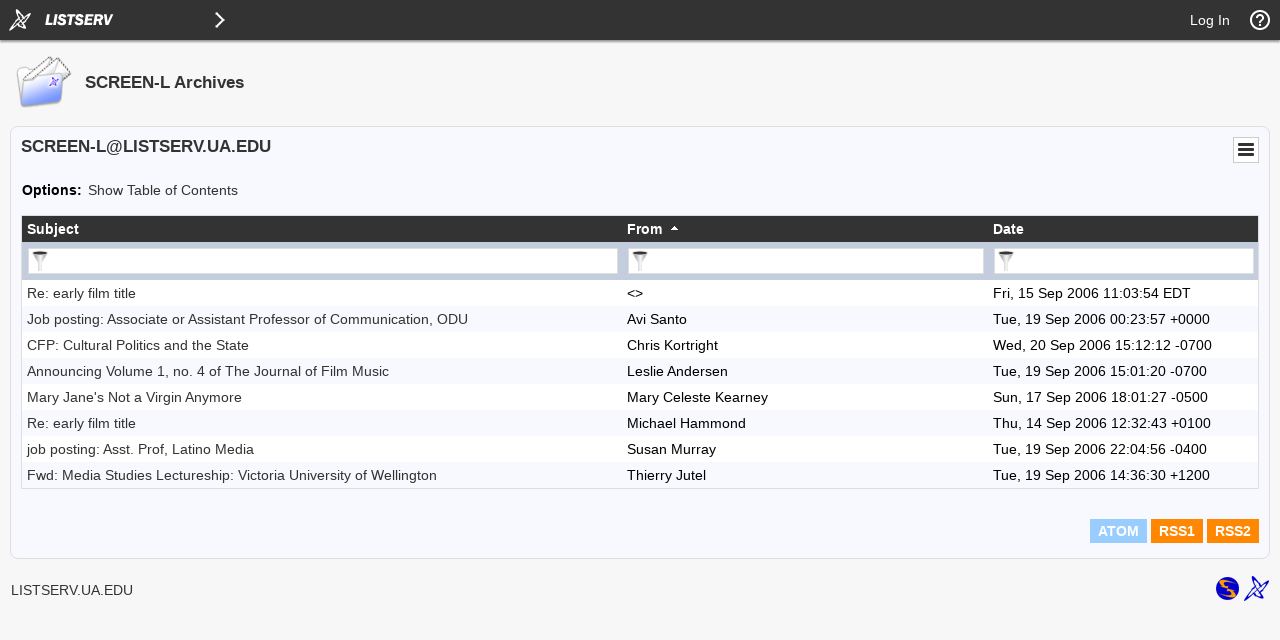

--- FILE ---
content_type: application/javascript
request_url: https://listserv.ua.edu/archives/js/tablesorter-2.31.3/jquery.tablesorter.combined.min.js
body_size: 97254
content:
(function(factory){if (typeof define === 'function' && define.amd){define(['jquery'], factory);} else if (typeof module === 'object' && typeof module.exports === 'object'){module.exports = factory(require('jquery'));} else {factory(jQuery);}}(function(jQuery){

/*! tablesorter (FORK) - updated 2020-03-03 (v2.31.3)*/
!function(e){"function"==typeof define&&define.amd?define(["jquery"],e):"object"==typeof module&&"object"==typeof module.exports?module.exports=e(require("jquery")):e(jQuery)}(function(e){return function(R){"use strict";var T=R.tablesorter={version:"2.31.3",parsers:[],widgets:[],defaults:{theme:"default",widthFixed:!1,showProcessing:!1,headerTemplate:"{content}",onRenderTemplate:null,onRenderHeader:null,cancelSelection:!0,tabIndex:!0,dateFormat:"mmddyyyy",sortMultiSortKey:"shiftKey",sortResetKey:"ctrlKey",usNumberFormat:!0,delayInit:!1,serverSideSorting:!1,resort:!0,headers:{},ignoreCase:!0,sortForce:null,sortList:[],sortAppend:null,sortStable:!1,sortInitialOrder:"asc",sortLocaleCompare:!1,sortReset:!1,sortRestart:!1,emptyTo:"bottom",stringTo:"max",duplicateSpan:!0,textExtraction:"basic",textAttribute:"data-text",textSorter:null,numberSorter:null,initWidgets:!0,widgetClass:"widget-{name}",widgets:[],widgetOptions:{zebra:["even","odd"]},initialized:null,tableClass:"",cssAsc:"",cssDesc:"",cssNone:"",cssHeader:"",cssHeaderRow:"",cssProcessing:"",cssChildRow:"tablesorter-childRow",cssInfoBlock:"tablesorter-infoOnly",cssNoSort:"tablesorter-noSort",cssIgnoreRow:"tablesorter-ignoreRow",cssIcon:"tablesorter-icon",cssIconNone:"",cssIconAsc:"",cssIconDesc:"",cssIconDisabled:"",pointerClick:"click",pointerDown:"mousedown",pointerUp:"mouseup",selectorHeaders:"> thead th, > thead td",selectorSort:"th, td",selectorRemove:".remove-me",debug:!1,headerList:[],empties:{},strings:{},parsers:[],globalize:0,imgAttr:0},css:{table:"tablesorter",cssHasChild:"tablesorter-hasChildRow",childRow:"tablesorter-childRow",colgroup:"tablesorter-colgroup",header:"tablesorter-header",headerRow:"tablesorter-headerRow",headerIn:"tablesorter-header-inner",icon:"tablesorter-icon",processing:"tablesorter-processing",sortAsc:"tablesorter-headerAsc",sortDesc:"tablesorter-headerDesc",sortNone:"tablesorter-headerUnSorted"},language:{sortAsc:"Ascending sort applied, ",sortDesc:"Descending sort applied, ",sortNone:"No sort applied, ",sortDisabled:"sorting is disabled",nextAsc:"activate to apply an ascending sort",nextDesc:"activate to apply a descending sort",nextNone:"activate to remove the sort"},regex:{templateContent:/\{content\}/g,templateIcon:/\{icon\}/g,templateName:/\{name\}/i,spaces:/\s+/g,nonWord:/\W/g,formElements:/(input|select|button|textarea)/i,chunk:/(^([+\-]?(?:\d*)(?:\.\d*)?(?:[eE][+\-]?\d+)?)?$|^0x[0-9a-f]+$|\d+)/gi,chunks:/(^\\0|\\0$)/,hex:/^0x[0-9a-f]+$/i,comma:/,/g,digitNonUS:/[\s|\.]/g,digitNegativeTest:/^\s*\([.\d]+\)/,digitNegativeReplace:/^\s*\(([.\d]+)\)/,digitTest:/^[\-+(]?\d+[)]?$/,digitReplace:/[,.'"\s]/g},string:{max:1,min:-1,emptymin:1,emptymax:-1,zero:0,none:0,"null":0,top:!0,bottom:!1},keyCodes:{enter:13},dates:{},instanceMethods:{},setup:function(t,r){if(t&&t.tHead&&0!==t.tBodies.length&&!0!==t.hasInitialized){var e,a="",s=R(t),i=R.metadata;t.hasInitialized=!1,t.isProcessing=!0,t.config=r,R.data(t,"tablesorter",r),T.debug(r,"core")&&(console[console.group?"group":"log"]("Initializing tablesorter v"+T.version),R.data(t,"startoveralltimer",new Date)),r.supportsDataObject=((e=R.fn.jquery.split("."))[0]=parseInt(e[0],10),1<e[0]||1===e[0]&&4<=parseInt(e[1],10)),r.emptyTo=r.emptyTo.toLowerCase(),r.stringTo=r.stringTo.toLowerCase(),r.last={sortList:[],clickedIndex:-1},/tablesorter\-/.test(s.attr("class"))||(a=""!==r.theme?" tablesorter-"+r.theme:""),r.namespace?r.namespace="."+r.namespace.replace(T.regex.nonWord,""):r.namespace=".tablesorter"+Math.random().toString(16).slice(2),r.table=t,r.$table=s.addClass(T.css.table+" "+r.tableClass+a+" "+r.namespace.slice(1)).attr("role","grid"),r.$headers=s.find(r.selectorHeaders),r.$table.children().children("tr").attr("role","row"),r.$tbodies=s.children("tbody:not(."+r.cssInfoBlock+")").attr({"aria-live":"polite","aria-relevant":"all"}),r.$table.children("caption").length&&((a=r.$table.children("caption")[0]).id||(a.id=r.namespace.slice(1)+"caption"),r.$table.attr("aria-labelledby",a.id)),r.widgetInit={},r.textExtraction=r.$table.attr("data-text-extraction")||r.textExtraction||"basic",T.buildHeaders(r),T.fixColumnWidth(t),T.addWidgetFromClass(t),T.applyWidgetOptions(t),T.setupParsers(r),r.totalRows=0,r.debug&&T.validateOptions(r),r.delayInit||T.buildCache(r),T.bindEvents(t,r.$headers,!0),T.bindMethods(r),r.supportsDataObject&&void 0!==s.data().sortlist?r.sortList=s.data().sortlist:i&&s.metadata()&&s.metadata().sortlist&&(r.sortList=s.metadata().sortlist),T.applyWidget(t,!0),0<r.sortList.length?(r.last.sortList=r.sortList,T.sortOn(r,r.sortList,{},!r.initWidgets)):(T.setHeadersCss(r),r.initWidgets&&T.applyWidget(t,!1)),r.showProcessing&&s.unbind("sortBegin"+r.namespace+" sortEnd"+r.namespace).bind("sortBegin"+r.namespace+" sortEnd"+r.namespace,function(e){clearTimeout(r.timerProcessing),T.isProcessing(t),"sortBegin"===e.type&&(r.timerProcessing=setTimeout(function(){T.isProcessing(t,!0)},500))}),t.hasInitialized=!0,t.isProcessing=!1,T.debug(r,"core")&&(console.log("Overall initialization time:"+T.benchmark(R.data(t,"startoveralltimer"))),T.debug(r,"core")&&console.groupEnd&&console.groupEnd()),s.triggerHandler("tablesorter-initialized",t),"function"==typeof r.initialized&&r.initialized(t)}else T.debug(r,"core")&&(t.hasInitialized?console.warn("Stopping initialization. Tablesorter has already been initialized"):console.error("Stopping initialization! No table, thead or tbody",t))},bindMethods:function(r){var e=r.$table,t=r.namespace,a="sortReset update updateRows updateAll updateHeaders addRows updateCell updateComplete sorton appendCache updateCache applyWidgetId applyWidgets refreshWidgets destroy mouseup mouseleave ".split(" ").join(t+" ");e.unbind(a.replace(T.regex.spaces," ")).bind("sortReset"+t,function(e,t){e.stopPropagation(),T.sortReset(this.config,function(e){e.isApplyingWidgets?setTimeout(function(){T.applyWidget(e,"",t)},100):T.applyWidget(e,"",t)})}).bind("updateAll"+t,function(e,t,r){e.stopPropagation(),T.updateAll(this.config,t,r)}).bind("update"+t+" updateRows"+t,function(e,t,r){e.stopPropagation(),T.update(this.config,t,r)}).bind("updateHeaders"+t,function(e,t){e.stopPropagation(),T.updateHeaders(this.config,t)}).bind("updateCell"+t,function(e,t,r,a){e.stopPropagation(),T.updateCell(this.config,t,r,a)}).bind("addRows"+t,function(e,t,r,a){e.stopPropagation(),T.addRows(this.config,t,r,a)}).bind("updateComplete"+t,function(){this.isUpdating=!1}).bind("sorton"+t,function(e,t,r,a){e.stopPropagation(),T.sortOn(this.config,t,r,a)}).bind("appendCache"+t,function(e,t,r){e.stopPropagation(),T.appendCache(this.config,r),R.isFunction(t)&&t(this)}).bind("updateCache"+t,function(e,t,r){e.stopPropagation(),T.updateCache(this.config,t,r)}).bind("applyWidgetId"+t,function(e,t){e.stopPropagation(),T.applyWidgetId(this,t)}).bind("applyWidgets"+t,function(e,t){e.stopPropagation(),T.applyWidget(this,!1,t)}).bind("refreshWidgets"+t,function(e,t,r){e.stopPropagation(),T.refreshWidgets(this,t,r)}).bind("removeWidget"+t,function(e,t,r){e.stopPropagation(),T.removeWidget(this,t,r)}).bind("destroy"+t,function(e,t,r){e.stopPropagation(),T.destroy(this,t,r)}).bind("resetToLoadState"+t,function(e){e.stopPropagation(),T.removeWidget(this,!0,!1);var t=R.extend(!0,{},r.originalSettings);(r=R.extend(!0,{},T.defaults,t)).originalSettings=t,this.hasInitialized=!1,T.setup(this,r)})},bindEvents:function(e,t,r){var a,n=(e=R(e)[0]).config,s=n.namespace,l=null;!0!==r&&(t.addClass(s.slice(1)+"_extra_headers"),(a=T.getClosest(t,"table")).length&&"TABLE"===a[0].nodeName&&a[0]!==e&&R(a[0]).addClass(s.slice(1)+"_extra_table")),a=(n.pointerDown+" "+n.pointerUp+" "+n.pointerClick+" sort keyup ").replace(T.regex.spaces," ").split(" ").join(s+" "),t.find(n.selectorSort).add(t.filter(n.selectorSort)).unbind(a).bind(a,function(e,t){var r,a,s,i=R(e.target),o=" "+e.type+" ";if(!(1!==(e.which||e.button)&&!o.match(" "+n.pointerClick+" | sort | keyup ")||" keyup "===o&&e.which!==T.keyCodes.enter||o.match(" "+n.pointerClick+" ")&&void 0!==e.which||o.match(" "+n.pointerUp+" ")&&l!==e.target&&!0!==t)){if(o.match(" "+n.pointerDown+" "))return l=e.target,void("1"===(s=i.jquery.split("."))[0]&&s[1]<4&&e.preventDefault());if(l=null,r=T.getClosest(R(this),"."+T.css.header),T.regex.formElements.test(e.target.nodeName)||i.hasClass(n.cssNoSort)||0<i.parents("."+n.cssNoSort).length||r.hasClass("sorter-false")||0<i.parents("button").length)return!n.cancelSelection;n.delayInit&&T.isEmptyObject(n.cache)&&T.buildCache(n),n.last.clickedIndex=r.attr("data-column")||r.index(),(a=n.$headerIndexed[n.last.clickedIndex][0])&&!a.sortDisabled&&T.initSort(n,a,e)}}),n.cancelSelection&&t.attr("unselectable","on").bind("selectstart",!1).css({"user-select":"none",MozUserSelect:"none"})},buildHeaders:function(l){var e,c,t,r;for(l.headerList=[],l.headerContent=[],l.sortVars=[],T.debug(l,"core")&&(t=new Date),l.columns=T.computeColumnIndex(l.$table.children("thead, tfoot").children("tr")),c=l.cssIcon?'<i class="'+(l.cssIcon===T.css.icon?T.css.icon:l.cssIcon+" "+T.css.icon)+'"></i>':"",l.$headers=R(R.map(l.$table.find(l.selectorHeaders),function(e,t){var r,a,s,i,o,n=R(e);if(!T.getClosest(n,"tr").hasClass(l.cssIgnoreRow))return/(th|td)/i.test(e.nodeName)||(o=T.getClosest(n,"th, td"),n.attr("data-column",o.attr("data-column"))),r=T.getColumnData(l.table,l.headers,t,!0),l.headerContent[t]=n.html(),""===l.headerTemplate||n.find("."+T.css.headerIn).length||(i=l.headerTemplate.replace(T.regex.templateContent,n.html()).replace(T.regex.templateIcon,n.find("."+T.css.icon).length?"":c),l.onRenderTemplate&&(a=l.onRenderTemplate.apply(n,[t,i]))&&"string"==typeof a&&(i=a),n.html('<div class="'+T.css.headerIn+'">'+i+"</div>")),l.onRenderHeader&&l.onRenderHeader.apply(n,[t,l,l.$table]),s=parseInt(n.attr("data-column"),10),e.column=s,o=T.getOrder(T.getData(n,r,"sortInitialOrder")||l.sortInitialOrder),l.sortVars[s]={count:-1,order:o?l.sortReset?[1,0,2]:[1,0]:l.sortReset?[0,1,2]:[0,1],lockedOrder:!1,sortedBy:""},void 0!==(o=T.getData(n,r,"lockedOrder")||!1)&&!1!==o&&(l.sortVars[s].lockedOrder=!0,l.sortVars[s].order=T.getOrder(o)?[1,1]:[0,0]),l.headerList[t]=e,n.addClass(T.css.header+" "+l.cssHeader),T.getClosest(n,"tr").addClass(T.css.headerRow+" "+l.cssHeaderRow).attr("role","row"),l.tabIndex&&n.attr("tabindex",0),e})),l.$headerIndexed=[],r=0;r<l.columns;r++)T.isEmptyObject(l.sortVars[r])&&(l.sortVars[r]={}),e=l.$headers.filter('[data-column="'+r+'"]'),l.$headerIndexed[r]=e.length?e.not(".sorter-false").length?e.not(".sorter-false").filter(":last"):e.filter(":last"):R();l.$table.find(l.selectorHeaders).attr({scope:"col",role:"columnheader"}),T.updateHeader(l),T.debug(l,"core")&&(console.log("Built headers:"+T.benchmark(t)),console.log(l.$headers))},addInstanceMethods:function(e){R.extend(T.instanceMethods,e)},setupParsers:function(e,t){var r,a,s,i,o,n,l,c,d,f,u,g,p,h,m=e.table,b=0,y=T.debug(e,"core"),v={};if(e.$tbodies=e.$table.children("tbody:not(."+e.cssInfoBlock+")"),0===(h=(p=void 0===t?e.$tbodies:t).length))return y?console.warn("Warning: *Empty table!* Not building a parser cache"):"";for(y&&(g=new Date,console[console.group?"group":"log"]("Detecting parsers for each column")),a={extractors:[],parsers:[]};b<h;){if((r=p[b].rows).length)for(o=0,i=e.columns,n=0;n<i;n++){if((l=e.$headerIndexed[o])&&l.length&&(c=T.getColumnData(m,e.headers,o),u=T.getParserById(T.getData(l,c,"extractor")),f=T.getParserById(T.getData(l,c,"sorter")),d="false"===T.getData(l,c,"parser"),e.empties[o]=(T.getData(l,c,"empty")||e.emptyTo||(e.emptyToBottom?"bottom":"top")).toLowerCase(),e.strings[o]=(T.getData(l,c,"string")||e.stringTo||"max").toLowerCase(),d&&(f=T.getParserById("no-parser")),u=u||!1,f=f||T.detectParserForColumn(e,r,-1,o),y&&(v["("+o+") "+l.text()]={parser:f.id,extractor:u?u.id:"none",string:e.strings[o],empty:e.empties[o]}),a.parsers[o]=f,a.extractors[o]=u,0<(s=l[0].colSpan-1)))for(o+=s,i+=s;0<s+1;)a.parsers[o-s]=f,a.extractors[o-s]=u,s--;o++}b+=a.parsers.length?h:1}y&&(T.isEmptyObject(v)?console.warn("  No parsers detected!"):console[console.table?"table":"log"](v),console.log("Completed detecting parsers"+T.benchmark(g)),console.groupEnd&&console.groupEnd()),e.parsers=a.parsers,e.extractors=a.extractors},addParser:function(e){var t,r=T.parsers.length,a=!0;for(t=0;t<r;t++)T.parsers[t].id.toLowerCase()===e.id.toLowerCase()&&(a=!1);a&&(T.parsers[T.parsers.length]=e)},getParserById:function(e){if("false"==e)return!1;var t,r=T.parsers.length;for(t=0;t<r;t++)if(T.parsers[t].id.toLowerCase()===e.toString().toLowerCase())return T.parsers[t];return!1},detectParserForColumn:function(e,t,r,a){for(var s,i,o,n=T.parsers.length,l=!1,c="",d=T.debug(e,"core"),f=!0;""===c&&f;)(o=t[++r])&&r<50?o.className.indexOf(T.cssIgnoreRow)<0&&(l=t[r].cells[a],c=T.getElementText(e,l,a),i=R(l),d&&console.log("Checking if value was empty on row "+r+", column: "+a+': "'+c+'"')):f=!1;for(;0<=--n;)if((s=T.parsers[n])&&"text"!==s.id&&s.is&&s.is(c,e.table,l,i))return s;return T.getParserById("text")},getElementText:function(e,t,r){if(!t)return"";var a,s=e.textExtraction||"",i=t.jquery?t:R(t);return"string"==typeof s?"basic"===s&&void 0!==(a=i.attr(e.textAttribute))?R.trim(a):R.trim(t.textContent||i.text()):"function"==typeof s?R.trim(s(i[0],e.table,r)):"function"==typeof(a=T.getColumnData(e.table,s,r))?R.trim(a(i[0],e.table,r)):R.trim(i[0].textContent||i.text())},getParsedText:function(e,t,r,a){void 0===a&&(a=T.getElementText(e,t,r));var s=""+a,i=e.parsers[r],o=e.extractors[r];return i&&(o&&"function"==typeof o.format&&(a=o.format(a,e.table,t,r)),s="no-parser"===i.id?"":i.format(""+a,e.table,t,r),e.ignoreCase&&"string"==typeof s&&(s=s.toLowerCase())),s},buildCache:function(e,t,r){var a,s,i,o,n,l,c,d,f,u,g,p,h,m,b,y,v,w,x,C,_,$,S=e.table,z=e.parsers,F=T.debug(e,"core");if(e.$tbodies=e.$table.children("tbody:not(."+e.cssInfoBlock+")"),c=void 0===r?e.$tbodies:r,e.cache={},e.totalRows=0,!z)return F?console.warn("Warning: *Empty table!* Not building a cache"):"";for(F&&(p=new Date),e.showProcessing&&T.isProcessing(S,!0),l=0;l<c.length;l++){for(y=[],a=e.cache[l]={normalized:[]},h=c[l]&&c[l].rows.length||0,o=0;o<h;++o)if(m={child:[],raw:[]},f=[],!(d=R(c[l].rows[o])).hasClass(e.selectorRemove.slice(1)))if(d.hasClass(e.cssChildRow)&&0!==o)for(_=a.normalized.length-1,(b=a.normalized[_][e.columns]).$row=b.$row.add(d),d.prev().hasClass(e.cssChildRow)||d.prev().addClass(T.css.cssHasChild),u=d.children("th, td"),_=b.child.length,b.child[_]=[],w=0,C=e.columns,n=0;n<C;n++)(g=u[n])&&(b.child[_][n]=T.getParsedText(e,g,n),0<(v=u[n].colSpan-1)&&(w+=v,C+=v)),w++;else{for(m.$row=d,m.order=o,w=0,C=e.columns,n=0;n<C;++n){if((g=d[0].cells[n])&&w<e.columns&&(!(x=void 0!==z[w])&&F&&console.warn("No parser found for row: "+o+", column: "+n+'; cell containing: "'+R(g).text()+'"; does it have a header?'),s=T.getElementText(e,g,w),m.raw[w]=s,i=T.getParsedText(e,g,w,s),f[w]=i,x&&"numeric"===(z[w].type||"").toLowerCase()&&(y[w]=Math.max(Math.abs(i)||0,y[w]||0)),0<(v=g.colSpan-1))){for($=0;$<=v;)i=e.duplicateSpan||0===$?i:"string"!=typeof e.textExtraction&&T.getElementText(e,g,w+$)||"",m.raw[w+$]=i,f[w+$]=i,$++;w+=v,C+=v}w++}f[e.columns]=m,a.normalized[a.normalized.length]=f}a.colMax=y,e.totalRows+=a.normalized.length}if(e.showProcessing&&T.isProcessing(S),F){for(_=Math.min(5,e.cache[0].normalized.length),console[console.group?"group":"log"]("Building cache for "+e.totalRows+" rows (showing "+_+" rows in log) and "+e.columns+" columns"+T.benchmark(p)),s={},n=0;n<e.columns;n++)for(w=0;w<_;w++)s["row: "+w]||(s["row: "+w]={}),s["row: "+w][e.$headerIndexed[n].text()]=e.cache[0].normalized[w][n];console[console.table?"table":"log"](s),console.groupEnd&&console.groupEnd()}R.isFunction(t)&&t(S)},getColumnText:function(e,t,r,a){var s,i,o,n,l,c,d,f,u,g,p="function"==typeof r,h="all"===t,m={raw:[],parsed:[],$cell:[]},b=(e=R(e)[0]).config;if(!T.isEmptyObject(b)){for(l=b.$tbodies.length,s=0;s<l;s++)for(c=(o=b.cache[s].normalized).length,i=0;i<c;i++)n=o[i],a&&!n[b.columns].$row.is(a)||(g=!0,f=h?n.slice(0,b.columns):n[t],n=n[b.columns],d=h?n.raw:n.raw[t],u=h?n.$row.children():n.$row.children().eq(t),p&&(g=r({tbodyIndex:s,rowIndex:i,parsed:f,raw:d,$row:n.$row,$cell:u})),!1!==g&&(m.parsed[m.parsed.length]=f,m.raw[m.raw.length]=d,m.$cell[m.$cell.length]=u));return m}T.debug(b,"core")&&console.warn("No cache found - aborting getColumnText function!")},setHeadersCss:function(i){function e(e,t){e.removeClass(o).addClass(n[t]).attr("aria-sort",c[t]).find("."+T.css.icon).removeClass(l[2]).addClass(l[t])}var t,r,a=i.sortList,s=a.length,o=T.css.sortNone+" "+i.cssNone,n=[T.css.sortAsc+" "+i.cssAsc,T.css.sortDesc+" "+i.cssDesc],l=[i.cssIconAsc,i.cssIconDesc,i.cssIconNone],c=["ascending","descending"],d=i.$table.find("tfoot tr").children("td, th").add(R(i.namespace+"_extra_headers")).removeClass(n.join(" ")),f=i.$headers.add(R("thead "+i.namespace+"_extra_headers")).removeClass(n.join(" ")).addClass(o).attr("aria-sort","none").find("."+T.css.icon).removeClass(l.join(" ")).end();for(f.not(".sorter-false").find("."+T.css.icon).addClass(l[2]),i.cssIconDisabled&&f.filter(".sorter-false").find("."+T.css.icon).addClass(i.cssIconDisabled),t=0;t<s;t++)if(2!==a[t][1]){if((f=(f=i.$headers.filter(function(e){for(var t=!0,r=i.$headers.eq(e),a=parseInt(r.attr("data-column"),10),s=a+T.getClosest(r,"th, td")[0].colSpan;a<s;a++)t=!!t&&(t||-1<T.isValueInArray(a,i.sortList));return t})).not(".sorter-false").filter('[data-column="'+a[t][0]+'"]'+(1===s?":last":""))).length)for(r=0;r<f.length;r++)f[r].sortDisabled||e(f.eq(r),a[t][1]);d.length&&e(d.filter('[data-column="'+a[t][0]+'"]'),a[t][1])}for(s=i.$headers.length,t=0;t<s;t++)T.setColumnAriaLabel(i,i.$headers.eq(t))},getClosest:function(e,t){return R.fn.closest?e.closest(t):e.is(t)?e:e.parents(t).filter(":first")},setColumnAriaLabel:function(e,t,r){if(t.length){var a=parseInt(t.attr("data-column"),10),s=e.sortVars[a],i=t.hasClass(T.css.sortAsc)?"sortAsc":t.hasClass(T.css.sortDesc)?"sortDesc":"sortNone",o=R.trim(t.text())+": "+T.language[i];t.hasClass("sorter-false")||!1===r?o+=T.language.sortDisabled:(i=(s.count+1)%s.order.length,r=s.order[i],o+=T.language[0===r?"nextAsc":1===r?"nextDesc":"nextNone"]),t.attr("aria-label",o),s.sortedBy?t.attr("data-sortedBy",s.sortedBy):t.removeAttr("data-sortedBy")}},updateHeader:function(e){var t,r,a,s,i=e.table,o=e.$headers.length;for(t=0;t<o;t++)a=e.$headers.eq(t),s=T.getColumnData(i,e.headers,t,!0),r="false"===T.getData(a,s,"sorter")||"false"===T.getData(a,s,"parser"),T.setColumnSort(e,a,r)},setColumnSort:function(e,t,r){var a=e.table.id;t[0].sortDisabled=r,t[r?"addClass":"removeClass"]("sorter-false").attr("aria-disabled",""+r),e.tabIndex&&(r?t.removeAttr("tabindex"):t.attr("tabindex","0")),a&&(r?t.removeAttr("aria-controls"):t.attr("aria-controls",a))},updateHeaderSortCount:function(e,t){var r,a,s,i,o,n,l,c,d=t||e.sortList,f=d.length;for(e.sortList=[],i=0;i<f;i++)if(l=d[i],(r=parseInt(l[0],10))<e.columns){switch(e.sortVars[r].order||(c=T.getOrder(e.sortInitialOrder)?e.sortReset?[1,0,2]:[1,0]:e.sortReset?[0,1,2]:[0,1],e.sortVars[r].order=c,e.sortVars[r].count=0),c=e.sortVars[r].order,a=(a=(""+l[1]).match(/^(1|d|s|o|n)/))?a[0]:""){case"1":case"d":a=1;break;case"s":a=o||0;break;case"o":a=0===(n=c[(o||0)%c.length])?1:1===n?0:2;break;case"n":a=c[++e.sortVars[r].count%c.length];break;default:a=0}o=0===i?a:o,s=[r,parseInt(a,10)||0],e.sortList[e.sortList.length]=s,a=R.inArray(s[1],c),e.sortVars[r].count=0<=a?a:s[1]%c.length}},updateAll:function(e,t,r){var a=e.table;a.isUpdating=!0,T.refreshWidgets(a,!0,!0),T.buildHeaders(e),T.bindEvents(a,e.$headers,!0),T.bindMethods(e),T.commonUpdate(e,t,r)},update:function(e,t,r){e.table.isUpdating=!0,T.updateHeader(e),T.commonUpdate(e,t,r)},updateHeaders:function(e,t){e.table.isUpdating=!0,T.buildHeaders(e),T.bindEvents(e.table,e.$headers,!0),T.resortComplete(e,t)},updateCell:function(e,t,r,a){if(R(t).closest("tr").hasClass(e.cssChildRow))console.warn('Tablesorter Warning! "updateCell" for child row content has been disabled, use "update" instead');else{if(T.isEmptyObject(e.cache))return T.updateHeader(e),void T.commonUpdate(e,r,a);e.table.isUpdating=!0,e.$table.find(e.selectorRemove).remove();var s,i,o,n,l,c,d=e.$tbodies,f=R(t),u=d.index(T.getClosest(f,"tbody")),g=e.cache[u],p=T.getClosest(f,"tr");if(t=f[0],d.length&&0<=u){if(o=d.eq(u).find("tr").not("."+e.cssChildRow).index(p),l=g.normalized[o],(c=p[0].cells.length)!==e.columns)for(s=!1,i=n=0;i<c;i++)s||p[0].cells[i]===t?s=!0:n+=p[0].cells[i].colSpan;else n=f.index();s=T.getElementText(e,t,n),l[e.columns].raw[n]=s,s=T.getParsedText(e,t,n,s),l[n]=s,"numeric"===(e.parsers[n].type||"").toLowerCase()&&(g.colMax[n]=Math.max(Math.abs(s)||0,g.colMax[n]||0)),!1!==(s="undefined"!==r?r:e.resort)?T.checkResort(e,s,a):T.resortComplete(e,a)}else T.debug(e,"core")&&console.error("updateCell aborted, tbody missing or not within the indicated table"),e.table.isUpdating=!1}},addRows:function(e,t,r,a){var s,i,o,n,l,c,d,f,u,g,p,h,m,b="string"==typeof t&&1===e.$tbodies.length&&/<tr/.test(t||""),y=e.table;if(b)t=R(t),e.$tbodies.append(t);else if(!(t&&t instanceof R&&T.getClosest(t,"table")[0]===e.table))return T.debug(e,"core")&&console.error("addRows method requires (1) a jQuery selector reference to rows that have already been added to the table, or (2) row HTML string to be added to a table with only one tbody"),!1;if(y.isUpdating=!0,T.isEmptyObject(e.cache))T.updateHeader(e),T.commonUpdate(e,r,a);else{for(l=t.filter("tr").attr("role","row").length,o=e.$tbodies.index(t.parents("tbody").filter(":first")),e.parsers&&e.parsers.length||T.setupParsers(e),n=0;n<l;n++){for(u=0,d=t[n].cells.length,f=e.cache[o].normalized.length,p=[],g={child:[],raw:[],$row:t.eq(n),order:f},c=0;c<d;c++)h=t[n].cells[c],s=T.getElementText(e,h,u),g.raw[u]=s,i=T.getParsedText(e,h,u,s),p[u]=i,"numeric"===(e.parsers[u].type||"").toLowerCase()&&(e.cache[o].colMax[u]=Math.max(Math.abs(i)||0,e.cache[o].colMax[u]||0)),0<(m=h.colSpan-1)&&(u+=m),u++;p[e.columns]=g,e.cache[o].normalized[f]=p}T.checkResort(e,r,a)}},updateCache:function(e,t,r){e.parsers&&e.parsers.length||T.setupParsers(e,r),T.buildCache(e,t,r)},appendCache:function(e,t){var r,a,s,i,o,n,l,c=e.table,d=e.$tbodies,f=[],u=e.cache;if(T.isEmptyObject(u))return e.appender?e.appender(c,f):c.isUpdating?e.$table.triggerHandler("updateComplete",c):"";for(T.debug(e,"core")&&(l=new Date),n=0;n<d.length;n++)if((s=d.eq(n)).length){for(i=T.processTbody(c,s,!0),a=(r=u[n].normalized).length,o=0;o<a;o++)f[f.length]=r[o][e.columns].$row,e.appender&&(!e.pager||e.pager.removeRows||e.pager.ajax)||i.append(r[o][e.columns].$row);T.processTbody(c,i,!1)}e.appender&&e.appender(c,f),T.debug(e,"core")&&console.log("Rebuilt table"+T.benchmark(l)),t||e.appender||T.applyWidget(c),c.isUpdating&&e.$table.triggerHandler("updateComplete",c)},commonUpdate:function(e,t,r){e.$table.find(e.selectorRemove).remove(),T.setupParsers(e),T.buildCache(e),T.checkResort(e,t,r)},initSort:function(t,e,r){if(t.table.isUpdating)return setTimeout(function(){T.initSort(t,e,r)},50);var a,s,i,o,n,l,c,d=!r[t.sortMultiSortKey],f=t.table,u=t.$headers.length,g=T.getClosest(R(e),"th, td"),p=parseInt(g.attr("data-column"),10),h="mouseup"===r.type?"user":r.type,m=t.sortVars[p].order;if(g=g[0],t.$table.triggerHandler("sortStart",f),l=(t.sortVars[p].count+1)%m.length,t.sortVars[p].count=r[t.sortResetKey]?2:l,t.sortRestart)for(i=0;i<u;i++)c=t.$headers.eq(i),p!==(l=parseInt(c.attr("data-column"),10))&&(d||c.hasClass(T.css.sortNone))&&(t.sortVars[l].count=-1);if(d){if(R.each(t.sortVars,function(e){t.sortVars[e].sortedBy=""}),t.sortList=[],t.last.sortList=[],null!==t.sortForce)for(a=t.sortForce,s=0;s<a.length;s++)a[s][0]!==p&&(t.sortList[t.sortList.length]=a[s],t.sortVars[a[s][0]].sortedBy="sortForce");if((o=m[t.sortVars[p].count])<2&&(t.sortList[t.sortList.length]=[p,o],t.sortVars[p].sortedBy=h,1<g.colSpan))for(s=1;s<g.colSpan;s++)t.sortList[t.sortList.length]=[p+s,o],t.sortVars[p+s].count=R.inArray(o,m),t.sortVars[p+s].sortedBy=h}else if(t.sortList=R.extend([],t.last.sortList),0<=T.isValueInArray(p,t.sortList))for(t.sortVars[p].sortedBy=h,s=0;s<t.sortList.length;s++)(l=t.sortList[s])[0]===p&&(l[1]=m[t.sortVars[p].count],2===l[1]&&(t.sortList.splice(s,1),t.sortVars[p].count=-1));else if(o=m[t.sortVars[p].count],t.sortVars[p].sortedBy=h,o<2&&(t.sortList[t.sortList.length]=[p,o],1<g.colSpan))for(s=1;s<g.colSpan;s++)t.sortList[t.sortList.length]=[p+s,o],t.sortVars[p+s].count=R.inArray(o,m),t.sortVars[p+s].sortedBy=h;if(t.last.sortList=R.extend([],t.sortList),t.sortList.length&&t.sortAppend&&(a=R.isArray(t.sortAppend)?t.sortAppend:t.sortAppend[t.sortList[0][0]],!T.isEmptyObject(a)))for(s=0;s<a.length;s++)if(a[s][0]!==p&&T.isValueInArray(a[s][0],t.sortList)<0){if(n=(""+(o=a[s][1])).match(/^(a|d|s|o|n)/))switch(l=t.sortList[0][1],n[0]){case"d":o=1;break;case"s":o=l;break;case"o":o=0===l?1:0;break;case"n":o=(l+1)%m.length;break;default:o=0}t.sortList[t.sortList.length]=[a[s][0],o],t.sortVars[a[s][0]].sortedBy="sortAppend"}t.$table.triggerHandler("sortBegin",f),setTimeout(function(){T.setHeadersCss(t),T.multisort(t),T.appendCache(t),t.$table.triggerHandler("sortBeforeEnd",f),t.$table.triggerHandler("sortEnd",f)},1)},multisort:function(c){var e,t,d,r,f=c.table,u=[],g=0,p=c.textSorter||"",h=c.sortList,m=h.length,a=c.$tbodies.length;if(!c.serverSideSorting&&!T.isEmptyObject(c.cache)){if(T.debug(c,"core")&&(t=new Date),"object"==typeof p)for(d=c.columns;d--;)"function"==typeof(r=T.getColumnData(f,p,d))&&(u[d]=r);for(e=0;e<a;e++)d=c.cache[e].colMax,c.cache[e].normalized.sort(function(e,t){var r,a,s,i,o,n,l;for(r=0;r<m;r++){if(s=h[r][0],i=h[r][1],g=0===i,c.sortStable&&e[s]===t[s]&&1===m)return e[c.columns].order-t[c.columns].order;if(o=(a=/n/i.test(T.getSortType(c.parsers,s)))&&c.strings[s]?(a="boolean"==typeof T.string[c.strings[s]]?(g?1:-1)*(T.string[c.strings[s]]?-1:1):c.strings[s]&&T.string[c.strings[s]]||0,c.numberSorter?c.numberSorter(e[s],t[s],g,d[s],f):T["sortNumeric"+(g?"Asc":"Desc")](e[s],t[s],a,d[s],s,c)):(n=g?e:t,l=g?t:e,"function"==typeof p?p(n[s],l[s],g,s,f):"function"==typeof u[s]?u[s](n[s],l[s],g,s,f):T["sortNatural"+(g?"Asc":"Desc")](e[s]||"",t[s]||"",s,c)))return o}return e[c.columns].order-t[c.columns].order});T.debug(c,"core")&&console.log("Applying sort "+h.toString()+T.benchmark(t))}},resortComplete:function(e,t){e.table.isUpdating&&e.$table.triggerHandler("updateComplete",e.table),R.isFunction(t)&&t(e.table)},checkResort:function(e,t,r){var a=R.isArray(t)?t:e.sortList;!1===(void 0===t?e.resort:t)||e.serverSideSorting||e.table.isProcessing?(T.resortComplete(e,r),T.applyWidget(e.table,!1)):a.length?T.sortOn(e,a,function(){T.resortComplete(e,r)},!0):T.sortReset(e,function(){T.resortComplete(e,r),T.applyWidget(e.table,!1)})},sortOn:function(e,t,r,a){var s,i=e.table;for(e.$table.triggerHandler("sortStart",i),s=0;s<e.columns;s++)e.sortVars[s].sortedBy=-1<T.isValueInArray(s,t)?"sorton":"";T.updateHeaderSortCount(e,t),T.setHeadersCss(e),e.delayInit&&T.isEmptyObject(e.cache)&&T.buildCache(e),e.$table.triggerHandler("sortBegin",i),T.multisort(e),T.appendCache(e,a),e.$table.triggerHandler("sortBeforeEnd",i),e.$table.triggerHandler("sortEnd",i),T.applyWidget(i),R.isFunction(r)&&r(i)},sortReset:function(e,t){var r;for(e.sortList=[],r=0;r<e.columns;r++)e.sortVars[r].count=-1,e.sortVars[r].sortedBy="";T.setHeadersCss(e),T.multisort(e),T.appendCache(e),R.isFunction(t)&&t(e.table)},getSortType:function(e,t){return e&&e[t]&&e[t].type||""},getOrder:function(e){return/^d/i.test(e)||1===e},sortNatural:function(e,t){if(e===t)return 0;e=(e||"").toString(),t=(t||"").toString();var r,a,s,i,o,n,l=T.regex;if(l.hex.test(t)){if((r=parseInt(e.match(l.hex),16))<(a=parseInt(t.match(l.hex),16)))return-1;if(a<r)return 1}for(r=e.replace(l.chunk,"\\0$1\\0").replace(l.chunks,"").split("\\0"),a=t.replace(l.chunk,"\\0$1\\0").replace(l.chunks,"").split("\\0"),n=Math.max(r.length,a.length),o=0;o<n;o++){if(s=isNaN(r[o])?r[o]||0:parseFloat(r[o])||0,i=isNaN(a[o])?a[o]||0:parseFloat(a[o])||0,isNaN(s)!==isNaN(i))return isNaN(s)?1:-1;if(typeof s!=typeof i&&(s+="",i+=""),s<i)return-1;if(i<s)return 1}return 0},sortNaturalAsc:function(e,t,r,a){if(e===t)return 0;var s=T.string[a.empties[r]||a.emptyTo];return""===e&&0!==s?"boolean"==typeof s?s?-1:1:-s||-1:""===t&&0!==s?"boolean"==typeof s?s?1:-1:s||1:T.sortNatural(e,t)},sortNaturalDesc:function(e,t,r,a){if(e===t)return 0;var s=T.string[a.empties[r]||a.emptyTo];return""===e&&0!==s?"boolean"==typeof s?s?-1:1:s||1:""===t&&0!==s?"boolean"==typeof s?s?1:-1:-s||-1:T.sortNatural(t,e)},sortText:function(e,t){return t<e?1:e<t?-1:0},getTextValue:function(e,t,r){if(r){var a,s=e?e.length:0,i=r+t;for(a=0;a<s;a++)i+=e.charCodeAt(a);return t*i}return 0},sortNumericAsc:function(e,t,r,a,s,i){if(e===t)return 0;var o=T.string[i.empties[s]||i.emptyTo];return""===e&&0!==o?"boolean"==typeof o?o?-1:1:-o||-1:""===t&&0!==o?"boolean"==typeof o?o?1:-1:o||1:(isNaN(e)&&(e=T.getTextValue(e,r,a)),isNaN(t)&&(t=T.getTextValue(t,r,a)),e-t)},sortNumericDesc:function(e,t,r,a,s,i){if(e===t)return 0;var o=T.string[i.empties[s]||i.emptyTo];return""===e&&0!==o?"boolean"==typeof o?o?-1:1:o||1:""===t&&0!==o?"boolean"==typeof o?o?1:-1:-o||-1:(isNaN(e)&&(e=T.getTextValue(e,r,a)),isNaN(t)&&(t=T.getTextValue(t,r,a)),t-e)},sortNumeric:function(e,t){return e-t},addWidget:function(e){e.id&&!T.isEmptyObject(T.getWidgetById(e.id))&&console.warn('"'+e.id+'" widget was loaded more than once!'),T.widgets[T.widgets.length]=e},hasWidget:function(e,t){return(e=R(e)).length&&e[0].config&&e[0].config.widgetInit[t]||!1},getWidgetById:function(e){var t,r,a=T.widgets.length;for(t=0;t<a;t++)if((r=T.widgets[t])&&r.id&&r.id.toLowerCase()===e.toLowerCase())return r},applyWidgetOptions:function(e){var t,r,a,s=e.config,i=s.widgets.length;if(i)for(t=0;t<i;t++)(r=T.getWidgetById(s.widgets[t]))&&r.options&&(a=R.extend(!0,{},r.options),s.widgetOptions=R.extend(!0,a,s.widgetOptions),R.extend(!0,T.defaults.widgetOptions,r.options))},addWidgetFromClass:function(e){var t,r,a=e.config,s="^"+a.widgetClass.replace(T.regex.templateName,"(\\S+)+")+"$",i=new RegExp(s,"g"),o=(e.className||"").split(T.regex.spaces);if(o.length)for(t=o.length,r=0;r<t;r++)o[r].match(i)&&(a.widgets[a.widgets.length]=o[r].replace(i,"$1"))},applyWidgetId:function(e,t,r){var a,s,i,o=(e=R(e)[0]).config,n=o.widgetOptions,l=T.debug(o,"core"),c=T.getWidgetById(t);c&&(i=c.id,a=!1,R.inArray(i,o.widgets)<0&&(o.widgets[o.widgets.length]=i),l&&(s=new Date),!r&&o.widgetInit[i]||(o.widgetInit[i]=!0,e.hasInitialized&&T.applyWidgetOptions(e),"function"==typeof c.init&&(a=!0,l&&console[console.group?"group":"log"]("Initializing "+i+" widget"),c.init(e,c,o,n))),r||"function"!=typeof c.format||(a=!0,l&&console[console.group?"group":"log"]("Updating "+i+" widget"),c.format(e,o,n,!1)),l&&a&&(console.log("Completed "+(r?"initializing ":"applying ")+i+" widget"+T.benchmark(s)),console.groupEnd&&console.groupEnd()))},applyWidget:function(e,t,r){var a,s,i,o,n,l=(e=R(e)[0]).config,c=T.debug(l,"core"),d=[];if(!1===t||!e.hasInitialized||!e.isApplyingWidgets&&!e.isUpdating){if(c&&(n=new Date),T.addWidgetFromClass(e),clearTimeout(l.timerReady),l.widgets.length){for(e.isApplyingWidgets=!0,l.widgets=R.grep(l.widgets,function(e,t){return R.inArray(e,l.widgets)===t}),s=(i=l.widgets||[]).length,a=0;a<s;a++)(o=T.getWidgetById(i[a]))&&o.id?(o.priority||(o.priority=10),d[a]=o):c&&console.warn('"'+i[a]+'" was enabled, but the widget code has not been loaded!');for(d.sort(function(e,t){return e.priority<t.priority?-1:e.priority===t.priority?0:1}),s=d.length,c&&console[console.group?"group":"log"]("Start "+(t?"initializing":"applying")+" widgets"),a=0;a<s;a++)(o=d[a])&&o.id&&T.applyWidgetId(e,o.id,t);c&&console.groupEnd&&console.groupEnd()}l.timerReady=setTimeout(function(){e.isApplyingWidgets=!1,R.data(e,"lastWidgetApplication",new Date),l.$table.triggerHandler("tablesorter-ready"),t||"function"!=typeof r||r(e),c&&(o=l.widgets.length,console.log("Completed "+(!0===t?"initializing ":"applying ")+o+" widget"+(1!==o?"s":"")+T.benchmark(n)))},10)}},removeWidget:function(e,t,r){var a,s,i,o,n=(e=R(e)[0]).config;if(!0===t)for(t=[],o=T.widgets.length,i=0;i<o;i++)(s=T.widgets[i])&&s.id&&(t[t.length]=s.id);else t=(R.isArray(t)?t.join(","):t||"").toLowerCase().split(/[\s,]+/);for(o=t.length,a=0;a<o;a++)s=T.getWidgetById(t[a]),0<=(i=R.inArray(t[a],n.widgets))&&!0!==r&&n.widgets.splice(i,1),s&&s.remove&&(T.debug(n,"core")&&console.log((r?"Refreshing":"Removing")+' "'+t[a]+'" widget'),s.remove(e,n,n.widgetOptions,r),n.widgetInit[t[a]]=!1);n.$table.triggerHandler("widgetRemoveEnd",e)},refreshWidgets:function(e,t,r){function a(e){R(e).triggerHandler("refreshComplete")}var s,i,o=(e=R(e)[0]).config.widgets,n=T.widgets,l=n.length,c=[];for(s=0;s<l;s++)(i=n[s])&&i.id&&(t||R.inArray(i.id,o)<0)&&(c[c.length]=i.id);T.removeWidget(e,c.join(","),!0),!0!==r?(T.applyWidget(e,t||!1,a),t&&T.applyWidget(e,!1,a)):a(e)},benchmark:function(e){return" ("+((new Date).getTime()-e.getTime())+" ms)"},log:function(){console.log(arguments)},debug:function(e,t){return e&&(!0===e.debug||"string"==typeof e.debug&&-1<e.debug.indexOf(t))},isEmptyObject:function(e){for(var t in e)return!1;return!0},isValueInArray:function(e,t){var r,a=t&&t.length||0;for(r=0;r<a;r++)if(t[r][0]===e)return r;return-1},formatFloat:function(e,t){return"string"!=typeof e||""===e?e:(e=(t&&t.config?!1!==t.config.usNumberFormat:void 0===t||t)?e.replace(T.regex.comma,""):e.replace(T.regex.digitNonUS,"").replace(T.regex.comma,"."),T.regex.digitNegativeTest.test(e)&&(e=e.replace(T.regex.digitNegativeReplace,"-$1")),r=parseFloat(e),isNaN(r)?R.trim(e):r);var r},isDigit:function(e){return isNaN(e)?T.regex.digitTest.test(e.toString().replace(T.regex.digitReplace,"")):""!==e},computeColumnIndex:function(e,t){var r,a,s,i,o,n,l,c,d,f,u=t&&t.columns||0,g=[],p=new Array(u);for(r=0;r<e.length;r++)for(n=e[r].cells,a=0;a<n.length;a++){for(l=r,c=(o=n[a]).rowSpan||1,d=o.colSpan||1,void 0===g[l]&&(g[l]=[]),s=0;s<g[l].length+1;s++)if(void 0===g[l][s]){f=s;break}for(u&&o.cellIndex===f||(o.setAttribute?o.setAttribute("data-column",f):R(o).attr("data-column",f)),s=l;s<l+c;s++)for(void 0===g[s]&&(g[s]=[]),p=g[s],i=f;i<f+d;i++)p[i]="x"}return T.checkColumnCount(e,g,p.length),p.length},checkColumnCount:function(e,t,r){var a,s,i=!0,o=[];for(a=0;a<t.length;a++)if(t[a]&&(s=t[a].length,t[a].length!==r)){i=!1;break}i||(e.each(function(e,t){var r=t.parentElement.nodeName;o.indexOf(r)<0&&o.push(r)}),console.error("Invalid or incorrect number of columns in the "+o.join(" or ")+"; expected "+r+", but found "+s+" columns"))},fixColumnWidth:function(e){var t,r,a,s,i,o=(e=R(e)[0]).config,n=o.$table.children("colgroup");if(n.length&&n.hasClass(T.css.colgroup)&&n.remove(),o.widthFixed&&0===o.$table.children("colgroup").length){for(n=R('<colgroup class="'+T.css.colgroup+'">'),t=o.$table.width(),s=(a=o.$tbodies.find("tr:first").children(":visible")).length,i=0;i<s;i++)r=parseInt(a.eq(i).width()/t*1e3,10)/10+"%",n.append(R("<col>").css("width",r));o.$table.prepend(n)}},getData:function(e,t,r){var a,s,i="",o=R(e);return o.length?(a=!!R.metadata&&o.metadata(),s=" "+(o.attr("class")||""),void 0!==o.data(r)||void 0!==o.data(r.toLowerCase())?i+=o.data(r)||o.data(r.toLowerCase()):a&&void 0!==a[r]?i+=a[r]:t&&void 0!==t[r]?i+=t[r]:" "!==s&&s.match(" "+r+"-")&&(i=s.match(new RegExp("\\s"+r+"-([\\w-]+)"))[1]||""),R.trim(i)):""},getColumnData:function(e,t,r,a,s){if("object"!=typeof t||null===t)return t;var i,o=(e=R(e)[0]).config,n=s||o.$headers,l=o.$headerIndexed&&o.$headerIndexed[r]||n.find('[data-column="'+r+'"]:last');if(void 0!==t[r])return a?t[r]:t[n.index(l)];for(i in t)if("string"==typeof i&&l.filter(i).add(l.find(i)).length)return t[i]},isProcessing:function(e,t,r){var a=(e=R(e))[0].config,s=r||e.find("."+T.css.header);t?(void 0!==r&&0<a.sortList.length&&(s=s.filter(function(){return!this.sortDisabled&&0<=T.isValueInArray(parseFloat(R(this).attr("data-column")),a.sortList)})),e.add(s).addClass(T.css.processing+" "+a.cssProcessing)):e.add(s).removeClass(T.css.processing+" "+a.cssProcessing)},processTbody:function(e,t,r){if(e=R(e)[0],r)return e.isProcessing=!0,t.before('<colgroup class="tablesorter-savemyplace"/>'),R.fn.detach?t.detach():t.remove();var a=R(e).find("colgroup.tablesorter-savemyplace");t.insertAfter(a),a.remove(),e.isProcessing=!1},clearTableBody:function(e){R(e)[0].config.$tbodies.children().detach()},characterEquivalents:{a:"áàâãäąå",A:"ÁÀÂÃÄĄÅ",c:"çćč",C:"ÇĆČ",e:"éèêëěę",E:"ÉÈÊËĚĘ",i:"íìİîïı",I:"ÍÌİÎÏ",o:"óòôõöō",O:"ÓÒÔÕÖŌ",ss:"ß",SS:"ẞ",u:"úùûüů",U:"ÚÙÛÜŮ"},replaceAccents:function(e){var t,r="[",a=T.characterEquivalents;if(!T.characterRegex){for(t in T.characterRegexArray={},a)"string"==typeof t&&(r+=a[t],T.characterRegexArray[t]=new RegExp("["+a[t]+"]","g"));T.characterRegex=new RegExp(r+"]")}if(T.characterRegex.test(e))for(t in a)"string"==typeof t&&(e=e.replace(T.characterRegexArray[t],t));return e},validateOptions:function(e){var t,r,a,s,i="headers sortForce sortList sortAppend widgets".split(" "),o=e.originalSettings;if(o){for(t in T.debug(e,"core")&&(s=new Date),o)if("undefined"===(a=typeof T.defaults[t]))console.warn('Tablesorter Warning! "table.config.'+t+'" option not recognized');else if("object"===a)for(r in o[t])a=T.defaults[t]&&typeof T.defaults[t][r],R.inArray(t,i)<0&&"undefined"===a&&console.warn('Tablesorter Warning! "table.config.'+t+"."+r+'" option not recognized');T.debug(e,"core")&&console.log("validate options time:"+T.benchmark(s))}},restoreHeaders:function(e){var t,r,a=R(e)[0].config,s=a.$table.find(a.selectorHeaders),i=s.length;for(t=0;t<i;t++)(r=s.eq(t)).find("."+T.css.headerIn).length&&r.html(a.headerContent[t])},destroy:function(e,t,r){if((e=R(e)[0]).hasInitialized){T.removeWidget(e,!0,!1);var a,s=R(e),i=e.config,o=s.find("thead:first"),n=o.find("tr."+T.css.headerRow).removeClass(T.css.headerRow+" "+i.cssHeaderRow),l=s.find("tfoot:first > tr").children("th, td");!1===t&&0<=R.inArray("uitheme",i.widgets)&&(s.triggerHandler("applyWidgetId",["uitheme"]),s.triggerHandler("applyWidgetId",["zebra"])),o.find("tr").not(n).remove(),a="sortReset update updateRows updateAll updateHeaders updateCell addRows updateComplete sorton appendCache updateCache applyWidgetId applyWidgets refreshWidgets removeWidget destroy mouseup mouseleave "+"keypress sortBegin sortEnd resetToLoadState ".split(" ").join(i.namespace+" "),s.removeData("tablesorter").unbind(a.replace(T.regex.spaces," ")),i.$headers.add(l).removeClass([T.css.header,i.cssHeader,i.cssAsc,i.cssDesc,T.css.sortAsc,T.css.sortDesc,T.css.sortNone].join(" ")).removeAttr("data-column").removeAttr("aria-label").attr("aria-disabled","true"),n.find(i.selectorSort).unbind("mousedown mouseup keypress ".split(" ").join(i.namespace+" ").replace(T.regex.spaces," ")),T.restoreHeaders(e),s.toggleClass(T.css.table+" "+i.tableClass+" tablesorter-"+i.theme,!1===t),s.removeClass(i.namespace.slice(1)),e.hasInitialized=!1,delete e.config.cache,"function"==typeof r&&r(e),T.debug(i,"core")&&console.log("tablesorter has been removed")}}};R.fn.tablesorter=function(t){return this.each(function(){var e=R.extend(!0,{},T.defaults,t,T.instanceMethods);e.originalSettings=t,!this.hasInitialized&&T.buildTable&&"TABLE"!==this.nodeName?T.buildTable(this,e):T.setup(this,e)})},window.console&&window.console.log||(T.logs=[],console={},console.log=console.warn=console.error=console.table=function(){var e=1<arguments.length?arguments:arguments[0];T.logs[T.logs.length]={date:Date.now(),log:e}}),T.addParser({id:"no-parser",is:function(){return!1},format:function(){return""},type:"text"}),T.addParser({id:"text",is:function(){return!0},format:function(e,t){var r=t.config;return e&&(e=R.trim(r.ignoreCase?e.toLocaleLowerCase():e),e=r.sortLocaleCompare?T.replaceAccents(e):e),e},type:"text"}),T.regex.nondigit=/[^\w,. \-()]/g,T.addParser({id:"digit",is:function(e){return T.isDigit(e)},format:function(e,t){var r=T.formatFloat((e||"").replace(T.regex.nondigit,""),t);return e&&"number"==typeof r?r:e?R.trim(e&&t.config.ignoreCase?e.toLocaleLowerCase():e):e},type:"numeric"}),T.regex.currencyReplace=/[+\-,. ]/g,T.regex.currencyTest=/^\(?\d+[\u00a3$\u20ac\u00a4\u00a5\u00a2?.]|[\u00a3$\u20ac\u00a4\u00a5\u00a2?.]\d+\)?$/,T.addParser({id:"currency",is:function(e){return e=(e||"").replace(T.regex.currencyReplace,""),T.regex.currencyTest.test(e)},format:function(e,t){var r=T.formatFloat((e||"").replace(T.regex.nondigit,""),t);return e&&"number"==typeof r?r:e?R.trim(e&&t.config.ignoreCase?e.toLocaleLowerCase():e):e},type:"numeric"}),T.regex.urlProtocolTest=/^(https?|ftp|file):\/\//,T.regex.urlProtocolReplace=/(https?|ftp|file):\/\/(www\.)?/,T.addParser({id:"url",is:function(e){return T.regex.urlProtocolTest.test(e)},format:function(e){return e?R.trim(e.replace(T.regex.urlProtocolReplace,"")):e},type:"text"}),T.regex.dash=/-/g,T.regex.isoDate=/^\d{4}[\/\-]\d{1,2}[\/\-]\d{1,2}/,T.addParser({id:"isoDate",is:function(e){return T.regex.isoDate.test(e)},format:function(e){var t=e?new Date(e.replace(T.regex.dash,"/")):e;return t instanceof Date&&isFinite(t)?t.getTime():e},type:"numeric"}),T.regex.percent=/%/g,T.regex.percentTest=/(\d\s*?%|%\s*?\d)/,T.addParser({id:"percent",is:function(e){return T.regex.percentTest.test(e)&&e.length<15},format:function(e,t){return e?T.formatFloat(e.replace(T.regex.percent,""),t):e},type:"numeric"}),T.addParser({id:"image",is:function(e,t,r,a){return 0<a.find("img").length},format:function(e,t,r){return R(r).find("img").attr(t.config.imgAttr||"alt")||e},parsed:!0,type:"text"}),T.regex.dateReplace=/(\S)([AP]M)$/i,T.regex.usLongDateTest1=/^[A-Z]{3,10}\.?\s+\d{1,2},?\s+(\d{4})(\s+\d{1,2}:\d{2}(:\d{2})?(\s+[AP]M)?)?$/i,T.regex.usLongDateTest2=/^\d{1,2}\s+[A-Z]{3,10}\s+\d{4}/i,T.addParser({id:"usLongDate",is:function(e){return T.regex.usLongDateTest1.test(e)||T.regex.usLongDateTest2.test(e)},format:function(e){var t=e?new Date(e.replace(T.regex.dateReplace,"$1 $2")):e;return t instanceof Date&&isFinite(t)?t.getTime():e},type:"numeric"}),T.regex.shortDateTest=/(^\d{1,2}[\/\s]\d{1,2}[\/\s]\d{4})|(^\d{4}[\/\s]\d{1,2}[\/\s]\d{1,2})/,T.regex.shortDateReplace=/[\-.,]/g,T.regex.shortDateXXY=/(\d{1,2})[\/\s](\d{1,2})[\/\s](\d{4})/,T.regex.shortDateYMD=/(\d{4})[\/\s](\d{1,2})[\/\s](\d{1,2})/,T.convertFormat=function(e,t){e=(e||"").replace(T.regex.spaces," ").replace(T.regex.shortDateReplace,"/"),"mmddyyyy"===t?e=e.replace(T.regex.shortDateXXY,"$3/$1/$2"):"ddmmyyyy"===t?e=e.replace(T.regex.shortDateXXY,"$3/$2/$1"):"yyyymmdd"===t&&(e=e.replace(T.regex.shortDateYMD,"$1/$2/$3"));var r=new Date(e);return r instanceof Date&&isFinite(r)?r.getTime():""},T.addParser({id:"shortDate",is:function(e){return e=(e||"").replace(T.regex.spaces," ").replace(T.regex.shortDateReplace,"/"),T.regex.shortDateTest.test(e)},format:function(e,t,r,a){if(e){var s=t.config,i=s.$headerIndexed[a],o=i.length&&i.data("dateFormat")||T.getData(i,T.getColumnData(t,s.headers,a),"dateFormat")||s.dateFormat;return i.length&&i.data("dateFormat",o),T.convertFormat(e,o)||e}return e},type:"numeric"}),T.regex.timeTest=/^(0?[1-9]|1[0-2]):([0-5]\d)(\s[AP]M)$|^((?:[01]\d|[2][0-4]):[0-5]\d)$/i,T.regex.timeMatch=/(0?[1-9]|1[0-2]):([0-5]\d)(\s[AP]M)|((?:[01]\d|[2][0-4]):[0-5]\d)/i,T.addParser({id:"time",is:function(e){return T.regex.timeTest.test(e)},format:function(e){var t=(e||"").match(T.regex.timeMatch),r=new Date(e),a=e&&(null!==t?t[0]:"00:00 AM"),s=a?new Date("2000/01/01 "+a.replace(T.regex.dateReplace,"$1 $2")):a;return s instanceof Date&&isFinite(s)?(r instanceof Date&&isFinite(r)?r.getTime():0)?parseFloat(s.getTime()+"."+r.getTime()):s.getTime():e},type:"numeric"}),T.addParser({id:"metadata",is:function(){return!1},format:function(e,t,r){var a=t.config,s=a.parserMetadataName?a.parserMetadataName:"sortValue";return R(r).metadata()[s]},type:"numeric"}),T.addWidget({id:"zebra",priority:90,format:function(e,t,r){var a,s,i,o,n,l,c,d=new RegExp(t.cssChildRow,"i"),f=t.$tbodies.add(R(t.namespace+"_extra_table").children("tbody:not(."+t.cssInfoBlock+")"));for(n=0;n<f.length;n++)for(i=0,c=(a=f.eq(n).children("tr:visible").not(t.selectorRemove)).length,l=0;l<c;l++)s=a.eq(l),d.test(s[0].className)||i++,o=i%2==0,s.removeClass(r.zebra[o?1:0]).addClass(r.zebra[o?0:1])},remove:function(e,t,r,a){if(!a){var s,i,o=t.$tbodies,n=(r.zebra||["even","odd"]).join(" ");for(s=0;s<o.length;s++)(i=T.processTbody(e,o.eq(s),!0)).children().removeClass(n),T.processTbody(e,i,!1)}}})}(e),function(b,y,v){"use strict";var w=b.tablesorter||{};b.extend(!0,w.defaults,{fixedUrl:"",widgetOptions:{storage_fixedUrl:"",storage_group:"",storage_page:"",storage_storageType:"",storage_tableId:"",storage_useSessionStorage:""}}),w.storage=function(e,t,r,a){var s,i,o,n=!1,l={},c=(e=b(e)[0]).config,d=c&&c.widgetOptions,f=w.debug(c,"storage"),u=(a&&a.storageType||d&&d.storage_storageType).toString().charAt(0).toLowerCase(),g=u?"":a&&a.useSessionStorage||d&&d.storage_useSessionStorage,p=b(e),h=a&&a.id||p.attr(a&&a.group||d&&d.storage_group||"data-table-group")||d&&d.storage_tableId||e.id||b(".tablesorter").index(p),m=a&&a.url||p.attr(a&&a.page||d&&d.storage_page||"data-table-page")||d&&d.storage_fixedUrl||c&&c.fixedUrl||y.location.pathname;if("c"!==u&&(u="s"===u||g?"sessionStorage":"localStorage")in y)try{y[u].setItem("_tmptest","temp"),n=!0,y[u].removeItem("_tmptest")}catch(e){console.warn(u+" is not supported in this browser")}if(f&&console.log("Storage >> Using",n?u:"cookies"),b.parseJSON&&(l=n?b.parseJSON(y[u][t]||"null")||{}:(i=v.cookie.split(/[;\s|=]/),0!==(s=b.inArray(t,i)+1)&&b.parseJSON(i[s]||"null")||{})),void 0===r||!y.JSON||!JSON.hasOwnProperty("stringify"))return l&&l[m]?l[m][h]:"";l[m]||(l[m]={}),l[m][h]=r,n?y[u][t]=JSON.stringify(l):((o=new Date).setTime(o.getTime()+31536e6),v.cookie=t+"="+JSON.stringify(l).replace(/\"/g,'"')+"; expires="+o.toGMTString()+"; path=/")}}(e,window,document),function($){"use strict";var S=$.tablesorter||{};S.themes={bootstrap:{table:"table table-bordered table-striped",caption:"caption",header:"bootstrap-header",sortNone:"",sortAsc:"",sortDesc:"",active:"",hover:"",icons:"",iconSortNone:"bootstrap-icon-unsorted",iconSortAsc:"glyphicon glyphicon-chevron-up",iconSortDesc:"glyphicon glyphicon-chevron-down",filterRow:"",footerRow:"",footerCells:"",even:"",odd:""},jui:{table:"ui-widget ui-widget-content ui-corner-all",caption:"ui-widget-content",header:"ui-widget-header ui-corner-all ui-state-default",sortNone:"",sortAsc:"",sortDesc:"",active:"ui-state-active",hover:"ui-state-hover",icons:"ui-icon",iconSortNone:"ui-icon-carat-2-n-s ui-icon-caret-2-n-s",iconSortAsc:"ui-icon-carat-1-n ui-icon-caret-1-n",iconSortDesc:"ui-icon-carat-1-s ui-icon-caret-1-s",filterRow:"",footerRow:"",footerCells:"",even:"ui-widget-content",odd:"ui-state-default"}},$.extend(S.css,{wrapper:"tablesorter-wrapper"}),S.addWidget({id:"uitheme",priority:10,format:function(e,t,r){var a,s,i,o,n,l,c,d,f,u,g,p,h,m=S.themes,b=t.$table.add($(t.namespace+"_extra_table")),y=t.$headers.add($(t.namespace+"_extra_headers")),v=t.theme||"jui",w=m[v]||{},x=$.trim([w.sortNone,w.sortDesc,w.sortAsc,w.active].join(" ")),C=$.trim([w.iconSortNone,w.iconSortDesc,w.iconSortAsc].join(" ")),_=S.debug(t,"uitheme");for(_&&(n=new Date),b.hasClass("tablesorter-"+v)&&t.theme===t.appliedTheme&&r.uitheme_applied||(r.uitheme_applied=!0,u=m[t.appliedTheme]||{},g=(h=!$.isEmptyObject(u))?[u.sortNone,u.sortDesc,u.sortAsc,u.active].join(" "):"",p=h?[u.iconSortNone,u.iconSortDesc,u.iconSortAsc].join(" "):"",h&&(r.zebra[0]=$.trim(" "+r.zebra[0].replace(" "+u.even,"")),r.zebra[1]=$.trim(" "+r.zebra[1].replace(" "+u.odd,"")),t.$tbodies.children().removeClass([u.even,u.odd].join(" "))),w.even&&(r.zebra[0]+=" "+w.even),w.odd&&(r.zebra[1]+=" "+w.odd),b.children("caption").removeClass(u.caption||"").addClass(w.caption),d=b.removeClass((t.appliedTheme?"tablesorter-"+(t.appliedTheme||""):"")+" "+(u.table||"")).addClass("tablesorter-"+v+" "+(w.table||"")).children("tfoot"),t.appliedTheme=t.theme,d.length&&d.children("tr").removeClass(u.footerRow||"").addClass(w.footerRow).children("th, td").removeClass(u.footerCells||"").addClass(w.footerCells),y.removeClass((h?[u.header,u.hover,g].join(" "):"")||"").addClass(w.header).not(".sorter-false").unbind("mouseenter.tsuitheme mouseleave.tsuitheme").bind("mouseenter.tsuitheme mouseleave.tsuitheme",function(e){$(this)["mouseenter"===e.type?"addClass":"removeClass"](w.hover||"")}),y.each(function(){var e=$(this);e.find("."+S.css.wrapper).length||e.wrapInner('<div class="'+S.css.wrapper+'" style="position:relative;height:100%;width:100%"></div>')}),t.cssIcon&&y.find("."+S.css.icon).removeClass(h?[u.icons,p].join(" "):"").addClass(w.icons||""),S.hasWidget(t.table,"filter")&&(s=function(){b.children("thead").children("."+S.css.filterRow).removeClass(h&&u.filterRow||"").addClass(w.filterRow||"")},r.filter_initialized?s():b.one("filterInit",function(){s()}))),a=0;a<t.columns;a++)l=t.$headers.add($(t.namespace+"_extra_headers")).not(".sorter-false").filter('[data-column="'+a+'"]'),c=S.css.icon?l.find("."+S.css.icon):$(),(f=y.not(".sorter-false").filter('[data-column="'+a+'"]:last')).length&&(l.removeClass(x),c.removeClass(C),f[0].sortDisabled?c.removeClass(w.icons||""):(i=w.sortNone,o=w.iconSortNone,f.hasClass(S.css.sortAsc)?(i=[w.sortAsc,w.active].join(" "),o=w.iconSortAsc):f.hasClass(S.css.sortDesc)&&(i=[w.sortDesc,w.active].join(" "),o=w.iconSortDesc),l.addClass(i),c.addClass(o||"")));_&&console.log("uitheme >> Applied "+v+" theme"+S.benchmark(n))},remove:function(e,t,r,a){if(r.uitheme_applied){var s=t.$table,i=t.appliedTheme||"jui",o=S.themes[i]||S.themes.jui,n=s.children("thead").children(),l=o.sortNone+" "+o.sortDesc+" "+o.sortAsc,c=o.iconSortNone+" "+o.iconSortDesc+" "+o.iconSortAsc;s.removeClass("tablesorter-"+i+" "+o.table),r.uitheme_applied=!1,a||(s.find(S.css.header).removeClass(o.header),n.unbind("mouseenter.tsuitheme mouseleave.tsuitheme").removeClass(o.hover+" "+l+" "+o.active).filter("."+S.css.filterRow).removeClass(o.filterRow),n.find("."+S.css.icon).removeClass(o.icons+" "+c))}}})}(e),function(b){"use strict";var y=b.tablesorter||{};y.addWidget({id:"columns",priority:65,options:{columns:["primary","secondary","tertiary"]},format:function(e,t,r){var a,s,i,o,n,l,c,d,f=t.$table,u=t.$tbodies,g=t.sortList,p=g.length,h=r&&r.columns||["primary","secondary","tertiary"],m=h.length-1;for(c=h.join(" "),s=0;s<u.length;s++)(i=(a=y.processTbody(e,u.eq(s),!0)).children("tr")).each(function(){if(n=b(this),"none"!==this.style.display&&(l=n.children().removeClass(c),g&&g[0]&&(l.eq(g[0][0]).addClass(h[0]),1<p)))for(d=1;d<p;d++)l.eq(g[d][0]).addClass(h[d]||h[m])}),y.processTbody(e,a,!1);if(o=!1!==r.columns_thead?["thead tr"]:[],!1!==r.columns_tfoot&&o.push("tfoot tr"),o.length&&(i=f.find(o.join(",")).children().removeClass(c),p))for(d=0;d<p;d++)i.filter('[data-column="'+g[d][0]+'"]').addClass(h[d]||h[m])},remove:function(e,t,r){var a,s,i=t.$tbodies,o=(r.columns||["primary","secondary","tertiary"]).join(" ");for(t.$headers.removeClass(o),t.$table.children("tfoot").children("tr").children("th, td").removeClass(o),a=0;a<i.length;a++)(s=y.processTbody(e,i.eq(a),!0)).children("tr").each(function(){b(this).children().removeClass(o)}),y.processTbody(e,s,!1)}})}(e),function(A){"use strict";var D,H,N=A.tablesorter||{},b=N.css,l=N.keyCodes;A.extend(b,{filterRow:"tablesorter-filter-row",filter:"tablesorter-filter",filterDisabled:"disabled",filterRowHide:"hideme"}),A.extend(l,{backSpace:8,escape:27,space:32,left:37,down:40}),N.addWidget({id:"filter",priority:50,options:{filter_cellFilter:"",filter_childRows:!1,filter_childByColumn:!1,filter_childWithSibs:!0,filter_columnAnyMatch:!0,filter_columnFilters:!0,filter_cssFilter:"",filter_defaultAttrib:"data-value",filter_defaultFilter:{},filter_excludeFilter:{},filter_external:"",filter_filteredRow:"filtered",filter_filterLabel:'Filter "{{label}}" column by...',filter_formatter:null,filter_functions:null,filter_hideEmpty:!0,filter_hideFilters:!1,filter_ignoreCase:!0,filter_liveSearch:!0,filter_matchType:{input:"exact",select:"exact"},filter_onlyAvail:"filter-onlyAvail",filter_placeholder:{search:"",select:""},filter_reset:null,filter_resetOnEsc:!0,filter_saveFilters:!1,filter_searchDelay:300,filter_searchFiltered:!0,filter_selectSource:null,filter_selectSourceSeparator:"|",filter_serversideFiltering:!1,filter_startsWith:!1,filter_useParsedData:!1},format:function(e,t,r){t.$table.hasClass("hasFilters")||D.init(e,t,r)},remove:function(e,t,r,a){var s,i,o=t.$table,n=t.$tbodies,l="addRows updateCell update updateRows updateComplete appendCache filterReset filterAndSortReset filterFomatterUpdate filterEnd search stickyHeadersInit ".split(" ").join(t.namespace+"filter ");if(o.removeClass("hasFilters").unbind(l.replace(N.regex.spaces," ")).find("."+b.filterRow).remove(),r.filter_initialized=!1,!a){for(s=0;s<n.length;s++)(i=N.processTbody(e,n.eq(s),!0)).children().removeClass(r.filter_filteredRow).show(),N.processTbody(e,i,!1);r.filter_reset&&A(document).undelegate(r.filter_reset,"click"+t.namespace+"filter")}}}),H=(D=N.filter={regex:{regex:/^\/((?:\\\/|[^\/])+)\/([migyu]{0,5})?$/,child:/tablesorter-childRow/,filtered:/filtered/,type:/undefined|number/,exact:/(^[\"\'=]+)|([\"\'=]+$)/g,operators:/[<>=]/g,query:"(q|query)",wild01:/\?/g,wild0More:/\*/g,quote:/\"/g,isNeg1:/(>=?\s*-\d)/,isNeg2:/(<=?\s*\d)/},types:{or:function(e,t,r){if(!H.orTest.test(t.iFilter)&&!H.orSplit.test(t.filter)||H.regex.test(t.filter))return null;var a,s,i,o=A.extend({},t),n=t.filter.split(H.orSplit),l=t.iFilter.split(H.orSplit),c=n.length;for(a=0;a<c;a++){o.nestedFilters=!0,o.filter=""+(D.parseFilter(e,n[a],t)||""),o.iFilter=""+(D.parseFilter(e,l[a],t)||""),i="("+(D.parseFilter(e,o.filter,t)||"")+")";try{if(s=new RegExp(t.isMatch?i:"^"+i+"$",e.widgetOptions.filter_ignoreCase?"i":"").test(o.exact)||D.processTypes(e,o,r))return s}catch(e){return null}}return s||!1},and:function(e,t,r){if(H.andTest.test(t.filter)){var a,s,i,o,n=A.extend({},t),l=t.filter.split(H.andSplit),c=t.iFilter.split(H.andSplit),d=l.length;for(a=0;a<d;a++){n.nestedFilters=!0,n.filter=""+(D.parseFilter(e,l[a],t)||""),n.iFilter=""+(D.parseFilter(e,c[a],t)||""),o=("("+(D.parseFilter(e,n.filter,t)||"")+")").replace(H.wild01,"\\S{1}").replace(H.wild0More,"\\S*");try{i=new RegExp(t.isMatch?o:"^"+o+"$",e.widgetOptions.filter_ignoreCase?"i":"").test(n.exact)||D.processTypes(e,n,r),s=0===a?i:s&&i}catch(e){return null}}return s||!1}return null},regex:function(e,t){if(H.regex.test(t.filter)){var r,a=t.filter_regexCache[t.index]||H.regex.exec(t.filter),s=a instanceof RegExp;try{s||(t.filter_regexCache[t.index]=a=new RegExp(a[1],a[2])),r=a.test(t.exact)}catch(e){r=!1}return r}return null},operators:function(e,t){if(H.operTest.test(t.iFilter)&&""!==t.iExact){var r,a,s,i=e.table,o=t.parsed[t.index],n=N.formatFloat(t.iFilter.replace(H.operators,""),i),l=e.parsers[t.index]||{},c=n;return!o&&"numeric"!==l.type||(s=A.trim(""+t.iFilter.replace(H.operators,"")),n="number"!=typeof(a=D.parseFilter(e,s,t,!0))||""===a||isNaN(a)?n:a),r=!o&&"numeric"!==l.type||isNaN(n)||void 0===t.cache?(s=isNaN(t.iExact)?t.iExact.replace(N.regex.nondigit,""):t.iExact,N.formatFloat(s,i)):t.cache,H.gtTest.test(t.iFilter)?a=H.gteTest.test(t.iFilter)?n<=r:n<r:H.ltTest.test(t.iFilter)&&(a=H.lteTest.test(t.iFilter)?r<=n:r<n),a||""!==c||(a=!0),a}return null},notMatch:function(e,t){if(H.notTest.test(t.iFilter)){var r,a=t.iFilter.replace("!",""),s=D.parseFilter(e,a,t)||"";return H.exact.test(s)?""===(s=s.replace(H.exact,""))||A.trim(s)!==t.iExact:(r=t.iExact.search(A.trim(s)),""===s||(t.anyMatch?r<0:!(e.widgetOptions.filter_startsWith?0===r:0<=r)))}return null},exact:function(e,t){if(H.exact.test(t.iFilter)){var r=t.iFilter.replace(H.exact,""),a=D.parseFilter(e,r,t)||"";return t.anyMatch?0<=A.inArray(a,t.rowArray):a==t.iExact}return null},range:function(e,t){if(H.toTest.test(t.iFilter)){var r,a,s,i,o=e.table,n=t.index,l=t.parsed[n],c=t.iFilter.split(H.toSplit);return a=c[0].replace(N.regex.nondigit,"")||"",s=N.formatFloat(D.parseFilter(e,a,t),o),a=c[1].replace(N.regex.nondigit,"")||"",i=N.formatFloat(D.parseFilter(e,a,t),o),!l&&"numeric"!==e.parsers[n].type||(s=""===(r=e.parsers[n].format(""+c[0],o,e.$headers.eq(n),n))||isNaN(r)?s:r,i=""===(r=e.parsers[n].format(""+c[1],o,e.$headers.eq(n),n))||isNaN(r)?i:r),r=!l&&"numeric"!==e.parsers[n].type||isNaN(s)||isNaN(i)?(a=isNaN(t.iExact)?t.iExact.replace(N.regex.nondigit,""):t.iExact,N.formatFloat(a,o)):t.cache,i<s&&(a=s,s=i,i=a),s<=r&&r<=i||""===s||""===i}return null},wild:function(e,t){if(H.wildOrTest.test(t.iFilter)){var r=""+(D.parseFilter(e,t.iFilter,t)||"");!H.wildTest.test(r)&&t.nestedFilters&&(r=t.isMatch?r:"^("+r+")$");try{return new RegExp(r.replace(H.wild01,"\\S{1}").replace(H.wild0More,"\\S*"),e.widgetOptions.filter_ignoreCase?"i":"").test(t.exact)}catch(e){return null}}return null},fuzzy:function(e,t){if(H.fuzzyTest.test(t.iFilter)){var r,a=0,s=t.iExact.length,i=t.iFilter.slice(1),o=D.parseFilter(e,i,t)||"";for(r=0;r<s;r++)t.iExact[r]===o[a]&&(a+=1);return a===o.length}return null}},init:function(r){N.language=A.extend(!0,{},{to:"to",or:"or",and:"and"},N.language);function e(e,t,r){return""===(t=t.trim())?"":(e||"")+t+(r||"")}var t,a,s,i,o,n,l,c,d=r.config,f=d.widgetOptions;if(d.$table.addClass("hasFilters"),d.lastSearch=[],f.filter_searchTimer=null,f.filter_initTimer=null,f.filter_formatterCount=0,f.filter_formatterInit=[],f.filter_anyColumnSelector='[data-column="all"],[data-column="any"]',f.filter_multipleColumnSelector='[data-column*="-"],[data-column*=","]',n="\\{"+H.query+"\\}",A.extend(H,{child:new RegExp(d.cssChildRow),filtered:new RegExp(f.filter_filteredRow),alreadyFiltered:new RegExp("(\\s+(-"+e("|",N.language.or)+e("|",N.language.to)+")\\s+)","i"),toTest:new RegExp("\\s+(-"+e("|",N.language.to)+")\\s+","i"),toSplit:new RegExp("(?:\\s+(?:-"+e("|",N.language.to)+")\\s+)","gi"),andTest:new RegExp("\\s+("+e("",N.language.and,"|")+"&&)\\s+","i"),andSplit:new RegExp("(?:\\s+(?:"+e("",N.language.and,"|")+"&&)\\s+)","gi"),orTest:new RegExp("(\\|"+e("|\\s+",N.language.or,"\\s+")+")","i"),orSplit:new RegExp("(?:\\|"+e("|\\s+(?:",N.language.or,")\\s+")+")","gi"),iQuery:new RegExp(n,"i"),igQuery:new RegExp(n,"ig"),operTest:/^[<>]=?/,gtTest:/>/,gteTest:/>=/,ltTest:/</,lteTest:/<=/,notTest:/^\!/,wildOrTest:/[\?\*\|]/,wildTest:/\?\*/,fuzzyTest:/^~/,exactTest:/[=\"\|!]/}),n=d.$headers.filter(".filter-false, .parser-false").length,!1!==f.filter_columnFilters&&n!==d.$headers.length&&D.buildRow(r,d,f),s="addRows updateCell update updateRows updateComplete appendCache filterReset "+"filterAndSortReset filterResetSaved filterEnd search ".split(" ").join(d.namespace+"filter "),d.$table.bind(s,function(e,t){return n=f.filter_hideEmpty&&A.isEmptyObject(d.cache)&&!(d.delayInit&&"appendCache"===e.type),d.$table.find("."+b.filterRow).toggleClass(f.filter_filteredRow,n),/(search|filter)/.test(e.type)||(e.stopPropagation(),D.buildDefault(r,!0)),"filterReset"===e.type||"filterAndSortReset"===e.type?(d.$table.find("."+b.filter).add(f.filter_$externalFilters).val(""),"filterAndSortReset"===e.type?N.sortReset(this.config,function(){D.searching(r,[])}):D.searching(r,[])):"filterResetSaved"===e.type?N.storage(r,"tablesorter-filters",""):"filterEnd"===e.type?D.buildDefault(r,!0):(t="search"===e.type?t:"updateComplete"===e.type?d.$table.data("lastSearch"):"",/(update|add)/.test(e.type)&&"updateComplete"!==e.type&&(d.lastCombinedFilter=null,d.lastSearch=[],setTimeout(function(){d.$table.triggerHandler("filterFomatterUpdate")},100)),D.searching(r,t,!0)),!1}),f.filter_reset&&(f.filter_reset instanceof A?f.filter_reset.click(function(){d.$table.triggerHandler("filterReset")}):A(f.filter_reset).length&&A(document).undelegate(f.filter_reset,"click"+d.namespace+"filter").delegate(f.filter_reset,"click"+d.namespace+"filter",function(){d.$table.triggerHandler("filterReset")})),f.filter_functions)for(o=0;o<d.columns;o++)if(l=N.getColumnData(r,f.filter_functions,o))if(c=!((i=d.$headerIndexed[o].removeClass("filter-select")).hasClass("filter-false")||i.hasClass("parser-false")),!(t="")===l&&c)D.buildSelect(r,o);else if("object"==typeof l&&c){for(a in l)"string"==typeof a&&(t+=""===t?'<option value="">'+(i.data("placeholder")||i.attr("data-placeholder")||f.filter_placeholder.select||"")+"</option>":"",0<=(s=n=a).indexOf(f.filter_selectSourceSeparator)&&(s=(n=a.split(f.filter_selectSourceSeparator))[1],n=n[0]),t+="<option "+(s===n?"":'data-function-name="'+a+'" ')+'value="'+n+'">'+s+"</option>");d.$table.find("thead").find("select."+b.filter+'[data-column="'+o+'"]').append(t),(l="function"==typeof(s=f.filter_selectSource)||N.getColumnData(r,s,o))&&D.buildSelect(d.table,o,"",!0,i.hasClass(f.filter_onlyAvail))}D.buildDefault(r,!0),D.bindSearch(r,d.$table.find("."+b.filter),!0),f.filter_external&&D.bindSearch(r,f.filter_external),f.filter_hideFilters&&D.hideFilters(d),d.showProcessing&&(s="filterStart filterEnd ".split(" ").join(d.namespace+"filter-sp "),d.$table.unbind(s.replace(N.regex.spaces," ")).bind(s,function(e,t){i=t?d.$table.find("."+b.header).filter("[data-column]").filter(function(){return""!==t[A(this).data("column")]}):"",N.isProcessing(r,"filterStart"===e.type,t?i:"")})),d.filteredRows=d.totalRows,s="tablesorter-initialized pagerBeforeInitialized ".split(" ").join(d.namespace+"filter "),d.$table.unbind(s.replace(N.regex.spaces," ")).bind(s,function(){D.completeInit(this)}),d.pager&&d.pager.initialized&&!f.filter_initialized?(d.$table.triggerHandler("filterFomatterUpdate"),setTimeout(function(){D.filterInitComplete(d)},100)):f.filter_initialized||D.completeInit(r)},completeInit:function(e){var t=e.config,r=t.widgetOptions,a=D.setDefaults(e,t,r)||[];a.length&&(t.delayInit&&""===a.join("")||N.setFilters(e,a,!0)),t.$table.triggerHandler("filterFomatterUpdate"),setTimeout(function(){r.filter_initialized||D.filterInitComplete(t)},100)},formatterUpdated:function(e,t){var r=e&&e.closest("table"),a=r.length&&r[0].config,s=a&&a.widgetOptions;s&&!s.filter_initialized&&(s.filter_formatterInit[t]=1)},filterInitComplete:function(e){function t(){s.filter_initialized=!0,e.lastSearch=e.$table.data("lastSearch"),e.$table.triggerHandler("filterInit",e),D.findRows(e.table,e.lastSearch||[]),N.debug(e,"filter")&&console.log("Filter >> Widget initialized")}var r,a,s=e.widgetOptions,i=0;if(A.isEmptyObject(s.filter_formatter))t();else{for(a=s.filter_formatterInit.length,r=0;r<a;r++)1===s.filter_formatterInit[r]&&i++;clearTimeout(s.filter_initTimer),s.filter_initialized||i!==s.filter_formatterCount?s.filter_initialized||(s.filter_initTimer=setTimeout(function(){t()},500)):t()}},processFilters:function(e,t){var r,a=[],s=t?encodeURIComponent:decodeURIComponent,i=e.length;for(r=0;r<i;r++)e[r]&&(a[r]=s(e[r]));return a},setDefaults:function(e,t,r){var a,s,i,o,n,l=N.getFilters(e)||[];if(r.filter_saveFilters&&N.storage&&(s=N.storage(e,"tablesorter-filters")||[],(a=A.isArray(s))&&""===s.join("")||!a||(l=D.processFilters(s))),""===l.join(""))for(n=t.$headers.add(r.filter_$externalFilters).filter("["+r.filter_defaultAttrib+"]"),i=0;i<=t.columns;i++)o=i===t.columns?"all":i,l[i]=n.filter('[data-column="'+o+'"]').attr(r.filter_defaultAttrib)||l[i]||"";return t.$table.data("lastSearch",l),l},parseFilter:function(e,t,r,a){return a||r.parsed[r.index]?e.parsers[r.index].format(t,e.table,[],r.index):t},buildRow:function(e,t,r){var a,s,i,o,n,l,c,d,f,u=r.filter_cellFilter,g=t.columns,p=A.isArray(u),h='<tr role="search" class="'+b.filterRow+" "+t.cssIgnoreRow+'">';for(i=0;i<g;i++)t.$headerIndexed[i].length&&(h+=1<(f=t.$headerIndexed[i]&&t.$headerIndexed[i][0].colSpan||0)?'<td data-column="'+i+"-"+(i+f-1)+'" colspan="'+f+'"':'<td data-column="'+i+'"',h+=p?u[i]?' class="'+u[i]+'"':"":""!==u?' class="'+u+'"':"",h+="></td>");for(t.$filters=A(h+="</tr>").appendTo(t.$table.children("thead").eq(0)).children("td"),i=0;i<g;i++)l=!1,(o=t.$headerIndexed[i])&&o.length&&(a=D.getColumnElm(t,t.$filters,i),d=N.getColumnData(e,r.filter_functions,i),n=r.filter_functions&&d&&"function"!=typeof d||o.hasClass("filter-select"),s=N.getColumnData(e,t.headers,i),l="false"===N.getData(o[0],s,"filter")||"false"===N.getData(o[0],s,"parser"),n?h=A("<select>").appendTo(a):((d=N.getColumnData(e,r.filter_formatter,i))?(r.filter_formatterCount++,(h=d(a,i))&&0===h.length&&(h=a.children("input")),h&&(0===h.parent().length||h.parent().length&&h.parent()[0]!==a[0])&&a.append(h)):h=A('<input type="search">').appendTo(a),h&&(f=o.data("placeholder")||o.attr("data-placeholder")||r.filter_placeholder.search||"",h.attr("placeholder",f))),h&&(c=(A.isArray(r.filter_cssFilter)?void 0!==r.filter_cssFilter[i]&&r.filter_cssFilter[i]||"":r.filter_cssFilter)||"",h.addClass(b.filter+" "+c),f=(f=(c=r.filter_filterLabel).match(/{{([^}]+?)}}/g))||["{{label}}"],A.each(f,function(e,t){var r=new RegExp(t,"g"),a=o.attr("data-"+t.replace(/{{|}}/g,"")),s=void 0===a?o.text():a;c=c.replace(r,A.trim(s))}),h.attr({"data-column":a.attr("data-column"),"aria-label":c}),l&&(h.attr("placeholder","").addClass(b.filterDisabled)[0].disabled=!0)))},bindSearch:function(s,e,t){if(s=A(s)[0],(e=A(e)).length){var r,i=s.config,o=i.widgetOptions,a=i.namespace+"filter",n=o.filter_$externalFilters;!0!==t&&(r=o.filter_anyColumnSelector+","+o.filter_multipleColumnSelector,o.filter_$anyMatch=e.filter(r),n&&n.length?o.filter_$externalFilters=o.filter_$externalFilters.add(e):o.filter_$externalFilters=e,N.setFilters(s,i.$table.data("lastSearch")||[],!1===t)),r="keypress keyup keydown search change input ".split(" ").join(a+" "),e.attr("data-lastSearchTime",(new Date).getTime()).unbind(r.replace(N.regex.spaces," ")).bind("keydown"+a,function(e){if(e.which===l.escape&&!s.config.widgetOptions.filter_resetOnEsc)return!1}).bind("keyup"+a,function(e){o=s.config.widgetOptions;var t=parseInt(A(this).attr("data-column"),10),r="boolean"==typeof o.filter_liveSearch?o.filter_liveSearch:N.getColumnData(s,o.filter_liveSearch,t);if(void 0===r&&(r=o.filter_liveSearch.fallback||!1),A(this).attr("data-lastSearchTime",(new Date).getTime()),e.which===l.escape)this.value=o.filter_resetOnEsc?"":i.lastSearch[t];else{if(""!==this.value&&("number"==typeof r&&this.value.length<r||e.which!==l.enter&&e.which!==l.backSpace&&(e.which<l.space||e.which>=l.left&&e.which<=l.down)))return;if(!1===r&&""!==this.value&&e.which!==l.enter)return}D.searching(s,!0,!0,t)}).bind("search change keypress input blur ".split(" ").join(a+" "),function(e){var t=parseInt(A(this).attr("data-column"),10),r=e.type,a="boolean"==typeof o.filter_liveSearch?o.filter_liveSearch:N.getColumnData(s,o.filter_liveSearch,t);!s.config.widgetOptions.filter_initialized||e.which!==l.enter&&"search"!==r&&"blur"!==r&&("change"!==r&&"input"!==r||!0!==a&&(!0===a||"INPUT"===e.target.nodeName)||this.value===i.lastSearch[t])||(e.preventDefault(),A(this).attr("data-lastSearchTime",(new Date).getTime()),D.searching(s,"keypress"!==r||e.which===l.enter,!0,t))})}},searching:function(e,t,r,a){var s,i=e.config.widgetOptions;void 0===a?s=!1:void 0===(s="boolean"==typeof i.filter_liveSearch?i.filter_liveSearch:N.getColumnData(e,i.filter_liveSearch,a))&&(s=i.filter_liveSearch.fallback||!1),clearTimeout(i.filter_searchTimer),void 0===t||!0===t?i.filter_searchTimer=setTimeout(function(){D.checkFilters(e,t,r)},s?i.filter_searchDelay:10):D.checkFilters(e,t,r)},equalFilters:function(e,t,r){var a,s=[],i=[],o=e.columns+1;for(t=A.isArray(t)?t:[],r=A.isArray(r)?r:[],a=0;a<o;a++)s[a]=t[a]||"",i[a]=r[a]||"";return s.join(",")===i.join(",")},checkFilters:function(e,t,r){var a=e.config,s=a.widgetOptions,i=A.isArray(t),o=i?t:N.getFilters(e,!0),n=o||[];if(A.isEmptyObject(a.cache))a.delayInit&&(!a.pager||a.pager&&a.pager.initialized)&&N.updateCache(a,function(){D.checkFilters(e,!1,r)});else{if(i&&(N.setFilters(e,o,!1,!0!==r),s.filter_initialized||(a.lastSearch=[],a.lastCombinedFilter="")),s.filter_hideFilters&&a.$table.find("."+b.filterRow).triggerHandler(D.hideFiltersCheck(a)?"mouseleave":"mouseenter"),D.equalFilters(a,a.lastSearch,n)){if(!1!==t)return;a.lastCombinedFilter="",a.lastSearch=[]}if(o=o||[],o=Array.prototype.map?o.map(String):o.join("�").split("�"),s.filter_initialized&&a.$table.triggerHandler("filterStart",[o]),!a.showProcessing)return D.findRows(e,o,n),!1;setTimeout(function(){return D.findRows(e,o,n),!1},30)}},hideFiltersCheck:function(e){if("function"==typeof e.widgetOptions.filter_hideFilters){var t=e.widgetOptions.filter_hideFilters(e);if("boolean"==typeof t)return t}return""===N.getFilters(e.$table).join("")},hideFilters:function(a,e){var s;(e||a.$table).find("."+b.filterRow).addClass(b.filterRowHide).bind("mouseenter mouseleave",function(e){var t=e,r=A(this);clearTimeout(s),s=setTimeout(function(){/enter|over/.test(t.type)?r.removeClass(b.filterRowHide):A(document.activeElement).closest("tr")[0]!==r[0]&&r.toggleClass(b.filterRowHide,D.hideFiltersCheck(a))},200)}).find("input, select").bind("focus blur",function(e){var t=e,r=A(this).closest("tr");clearTimeout(s),s=setTimeout(function(){clearTimeout(s),r.toggleClass(b.filterRowHide,D.hideFiltersCheck(a)&&"focus"!==t.type)},200)})},defaultFilter:function(e,t){if(""===e)return e;var r=H.iQuery,a=t.match(H.igQuery).length,s=1<a?A.trim(e).split(/\s/):[A.trim(e)],i=s.length-1,o=0,n=t;for(i<1&&1<a&&(s[1]=s[0]);r.test(n);)n=n.replace(r,s[o++]||""),r.test(n)&&o<i&&""!==(s[o]||"")&&(n=t.replace(r,n));return n},getLatestSearch:function(e){return e?e.sort(function(e,t){return A(t).attr("data-lastSearchTime")-A(e).attr("data-lastSearchTime")}):e||A()},findRange:function(e,t,r){var a,s,i,o,n,l,c,d,f,u=[];if(/^[0-9]+$/.test(t))return[parseInt(t,10)];if(!r&&/-/.test(t))for(f=(s=t.match(/(\d+)\s*-\s*(\d+)/g))?s.length:0,d=0;d<f;d++){for(i=s[d].split(/\s*-\s*/),o=parseInt(i[0],10)||0,(n=parseInt(i[1],10)||e.columns-1)<o&&(a=o,o=n,n=a),n>=e.columns&&(n=e.columns-1);o<=n;o++)u[u.length]=o;t=t.replace(s[d],"")}if(!r&&/,/.test(t))for(f=(l=t.split(/\s*,\s*/)).length,c=0;c<f;c++)""!==l[c]&&(d=parseInt(l[c],10))<e.columns&&(u[u.length]=d);if(!u.length)for(d=0;d<e.columns;d++)u[u.length]=d;return u},getColumnElm:function(t,e,r){return e.filter(function(){var e=D.findRange(t,A(this).attr("data-column"));return-1<A.inArray(r,e)})},multipleColumns:function(e,t){var r=e.widgetOptions,a=r.filter_initialized||!t.filter(r.filter_anyColumnSelector).length,s=A.trim(D.getLatestSearch(t).attr("data-column")||"");return D.findRange(e,s,!a)},processTypes:function(e,t,r){var a,s=null,i=null;for(a in D.types)A.inArray(a,r.excludeMatch)<0&&null===i&&null!==(i=D.types[a](e,t,r))&&(t.matchedOn=a,s=i);return s},matchType:function(e,t){var r=e.widgetOptions,a=e.$headerIndexed[t];return!a.hasClass("filter-exact")&&(!!a.hasClass("filter-match")||(r.filter_columnFilters?a=e.$filters.find("."+b.filter).add(r.filter_$externalFilters).filter('[data-column="'+t+'"]'):r.filter_$externalFilters&&(a=r.filter_$externalFilters.filter('[data-column="'+t+'"]')),!!a.length&&"match"===e.widgetOptions.filter_matchType[(a[0].nodeName||"").toLowerCase()]))},processRow:function(t,r,e){var a,s,i,o,n,l=t.widgetOptions,c=!0,d=l.filter_$anyMatch&&l.filter_$anyMatch.length,f=l.filter_$anyMatch&&l.filter_$anyMatch.length?D.multipleColumns(t,l.filter_$anyMatch):[];if(r.$cells=r.$row.children(),r.matchedOn=null,r.anyMatchFlag&&1<f.length||r.anyMatchFilter&&!d){if(r.anyMatch=!0,r.isMatch=!0,r.rowArray=r.$cells.map(function(e){if(-1<A.inArray(e,f)||r.anyMatchFilter&&!d)return r.parsed[e]?n=r.cacheArray[e]:(n=r.rawArray[e],n=A.trim(l.filter_ignoreCase?n.toLowerCase():n),t.sortLocaleCompare&&(n=N.replaceAccents(n))),n}).get(),r.filter=r.anyMatchFilter,r.iFilter=r.iAnyMatchFilter,r.exact=r.rowArray.join(" "),r.iExact=l.filter_ignoreCase?r.exact.toLowerCase():r.exact,r.cache=r.cacheArray.slice(0,-1).join(" "),e.excludeMatch=e.noAnyMatch,null!==(s=D.processTypes(t,r,e)))c=s;else if(l.filter_startsWith)for(c=!1,f=Math.min(t.columns,r.rowArray.length);!c&&0<f;)f--,c=c||0===r.rowArray[f].indexOf(r.iFilter);else c=0<=(r.iExact+r.childRowText).indexOf(r.iFilter);if(r.anyMatch=!1,r.filters.join("")===r.filter)return c}for(f=0;f<t.columns;f++)r.filter=r.filters[f],r.index=f,e.excludeMatch=e.excludeFilter[f],r.filter&&(r.cache=r.cacheArray[f],a=r.parsed[f]?r.cache:r.rawArray[f]||"",r.exact=t.sortLocaleCompare?N.replaceAccents(a):a,r.iExact=!H.type.test(typeof r.exact)&&l.filter_ignoreCase?r.exact.toLowerCase():r.exact,r.isMatch=D.matchType(t,f),a=c,o=l.filter_columnFilters&&t.$filters.add(l.filter_$externalFilters).filter('[data-column="'+f+'"]').find("select option:selected").attr("data-function-name")||"",t.sortLocaleCompare&&(r.filter=N.replaceAccents(r.filter)),l.filter_defaultFilter&&H.iQuery.test(e.defaultColFilter[f])&&(r.filter=D.defaultFilter(r.filter,e.defaultColFilter[f])),r.iFilter=l.filter_ignoreCase?(r.filter||"").toLowerCase():r.filter,s=null,(i=e.functions[f])&&("function"==typeof i?s=i(r.exact,r.cache,r.filter,f,r.$row,t,r):"function"==typeof i[o||r.filter]&&(s=i[n=o||r.filter](r.exact,r.cache,r.filter,f,r.$row,t,r))),c=!!(a=null===s?(s=D.processTypes(t,r,e),n=!0===i&&("and"===r.matchedOn||"or"===r.matchedOn),null===s||n?!0===i?r.isMatch?0<=(""+r.iExact).search(r.iFilter):r.filter===r.exact:(n=(r.iExact+r.childRowText).indexOf(D.parseFilter(t,r.iFilter,r)),!l.filter_startsWith&&0<=n||l.filter_startsWith&&0===n):s):s)&&c);return c},findRows:function(e,r,t){if(!D.equalFilters(e.config,e.config.lastSearch,t)&&e.config.widgetOptions.filter_initialized){var a,s,i,o,n,l,c,d,f,u,g,p,h,m,b,y,v,w,x,C,_,$,S,z=A.extend([],r),F=e.config,R=F.widgetOptions,T=N.debug(F,"filter"),I={anyMatch:!1,filters:r,filter_regexCache:[]},k={noAnyMatch:["range","operators"],functions:[],excludeFilter:[],defaultColFilter:[],defaultAnyFilter:N.getColumnData(e,R.filter_defaultFilter,F.columns,!0)||""};for(I.parsed=[],f=0;f<F.columns;f++)I.parsed[f]=R.filter_useParsedData||F.parsers&&F.parsers[f]&&F.parsers[f].parsed||N.getData&&"parsed"===N.getData(F.$headerIndexed[f],N.getColumnData(e,F.headers,f),"filter")||F.$headerIndexed[f].hasClass("filter-parsed"),k.functions[f]=N.getColumnData(e,R.filter_functions,f)||F.$headerIndexed[f].hasClass("filter-select"),k.defaultColFilter[f]=N.getColumnData(e,R.filter_defaultFilter,f)||"",k.excludeFilter[f]=(N.getColumnData(e,R.filter_excludeFilter,f,!0)||"").split(/\s+/);for(T&&(console.log("Filter >> Starting filter widget search",r),m=new Date),F.filteredRows=0,t=z||[],c=F.totalRows=0;c<F.$tbodies.length;c++){if(d=N.processTbody(e,F.$tbodies.eq(c),!0),f=F.columns,s=F.cache[c].normalized,o=A(A.map(s,function(e){return e[f].$row.get()})),""===t.join("")||R.filter_serversideFiltering)o.removeClass(R.filter_filteredRow).not("."+F.cssChildRow).css("display","");else{if(a=(o=o.not("."+F.cssChildRow)).length,(R.filter_$anyMatch&&R.filter_$anyMatch.length||void 0!==r[F.columns])&&(I.anyMatchFlag=!0,I.anyMatchFilter=""+(r[F.columns]||R.filter_$anyMatch&&D.getLatestSearch(R.filter_$anyMatch).val()||""),R.filter_columnAnyMatch)){for(x=I.anyMatchFilter.split(H.andSplit),C=!1,y=0;y<x.length;y++)1<(_=x[y].split(":")).length&&(isNaN(_[0])?A.each(F.headerContent,function(e,t){-1<t.toLowerCase().indexOf(_[0])&&(r[$=e]=_[1])}):$=parseInt(_[0],10)-1,0<=$&&$<F.columns&&(r[$]=_[1],x.splice(y,1),y--,C=!0));C&&(I.anyMatchFilter=x.join(" && "))}if(w=R.filter_searchFiltered,g=F.lastSearch||F.$table.data("lastSearch")||[],w)for(y=0;y<f+1;y++)b=r[y]||"",w||(y=f),w=w&&g.length&&0===b.indexOf(g[y]||"")&&!H.alreadyFiltered.test(b)&&!H.exactTest.test(b)&&!(H.isNeg1.test(b)||H.isNeg2.test(b))&&!(""!==b&&F.$filters&&F.$filters.filter('[data-column="'+y+'"]').find("select").length&&!D.matchType(F,y));for(v=o.not("."+R.filter_filteredRow).length,w&&0===v&&(w=!1),T&&console.log("Filter >> Searching through "+(w&&v<a?v:"all")+" rows"),I.anyMatchFlag&&(F.sortLocaleCompare&&(I.anyMatchFilter=N.replaceAccents(I.anyMatchFilter)),R.filter_defaultFilter&&H.iQuery.test(k.defaultAnyFilter)&&(I.anyMatchFilter=D.defaultFilter(I.anyMatchFilter,k.defaultAnyFilter),w=!1),I.iAnyMatchFilter=R.filter_ignoreCase&&F.ignoreCase?I.anyMatchFilter.toLowerCase():I.anyMatchFilter),l=0;l<a;l++)if(S=o[l].className,!(l&&H.child.test(S)||w&&H.filtered.test(S))){if(I.$row=o.eq(l),I.rowIndex=l,I.cacheArray=s[l],i=I.cacheArray[F.columns],I.rawArray=i.raw,I.childRowText="",!R.filter_childByColumn){for(S="",u=i.child,y=0;y<u.length;y++)S+=" "+u[y].join(" ")||"";I.childRowText=R.filter_childRows?R.filter_ignoreCase?S.toLowerCase():S:""}if(p=!1,h=D.processRow(F,I,k),n=i.$row,b=!!h,u=i.$row.filter(":gt(0)"),R.filter_childRows&&u.length){if(R.filter_childByColumn)for(R.filter_childWithSibs||(u.addClass(R.filter_filteredRow),n=n.eq(0)),y=0;y<u.length;y++)I.$row=u.eq(y),I.cacheArray=i.child[y],I.rawArray=I.cacheArray,b=D.processRow(F,I,k),p=p||b,!R.filter_childWithSibs&&b&&u.eq(y).removeClass(R.filter_filteredRow);p=p||h}else p=b;n.toggleClass(R.filter_filteredRow,!p)[0].display=p?"":"none"}}F.filteredRows+=o.not("."+R.filter_filteredRow).length,F.totalRows+=o.length,N.processTbody(e,d,!1)}F.lastCombinedFilter=z.join(""),F.lastSearch=z,F.$table.data("lastSearch",z),R.filter_saveFilters&&N.storage&&N.storage(e,"tablesorter-filters",D.processFilters(z,!0)),T&&console.log("Filter >> Completed search"+N.benchmark(m)),R.filter_initialized&&(F.$table.triggerHandler("filterBeforeEnd",F),F.$table.triggerHandler("filterEnd",F)),setTimeout(function(){N.applyWidget(F.table)},0)}},getOptionSource:function(e,t,r){var a=(e=A(e)[0]).config,s=!1,i=a.widgetOptions.filter_selectSource,o=a.$table.data("lastSearch")||[],n="function"==typeof i||N.getColumnData(e,i,t);if(r&&""!==o[t]&&(r=!1),!0===n)s=i(e,t,r);else{if(n instanceof A||"string"===A.type(n)&&0<=n.indexOf("</option>"))return n;if(A.isArray(n))s=n;else if("object"===A.type(i)&&n&&null===(s=n(e,t,r)))return null}return!1===s&&(s=D.getOptions(e,t,r)),D.processOptions(e,t,s)},processOptions:function(s,i,r){if(!A.isArray(r))return!1;var o,e,t,a,n,l,c=(s=A(s)[0]).config,d=null!=i&&0<=i&&i<c.columns,f=d&&c.$headerIndexed[i].hasClass("filter-select-sort-desc"),u=[];if(r=A.grep(r,function(e,t){return!!e.text||A.inArray(e,r)===t}),d&&c.$headerIndexed[i].hasClass("filter-select-nosort"))return r;for(a=r.length,t=0;t<a;t++)l=(e=r[t]).text?e.text:e,n=(d&&c.parsers&&c.parsers.length&&c.parsers[i].format(l,s,[],i)||l).toString(),n=c.widgetOptions.filter_ignoreCase?n.toLowerCase():n,e.text?(e.parsed=n,u[u.length]=e):u[u.length]={text:e,parsed:n};for(o=c.textSorter||"",u.sort(function(e,t){var r=f?t.parsed:e.parsed,a=f?e.parsed:t.parsed;return d&&"function"==typeof o?o(r,a,!0,i,s):d&&"object"==typeof o&&o.hasOwnProperty(i)?o[i](r,a,!0,i,s):!N.sortNatural||N.sortNatural(r,a)}),r=[],a=u.length,t=0;t<a;t++)r[r.length]=u[t];return r},getOptions:function(e,t,r){var a,s,i,o,n,l,c,d,f=(e=A(e)[0]).config,u=f.widgetOptions,g=[];for(s=0;s<f.$tbodies.length;s++)for(n=f.cache[s],i=f.cache[s].normalized.length,a=0;a<i;a++)if(o=n.row?n.row[a]:n.normalized[a][f.columns].$row[0],!r||!o.className.match(u.filter_filteredRow))if(u.filter_useParsedData||f.parsers[t].parsed||f.$headerIndexed[t].hasClass("filter-parsed")){if(g[g.length]=""+n.normalized[a][t],u.filter_childRows&&u.filter_childByColumn)for(d=n.normalized[a][f.columns].$row.length-1,l=0;l<d;l++)g[g.length]=""+n.normalized[a][f.columns].child[l][t]}else if(g[g.length]=n.normalized[a][f.columns].raw[t],u.filter_childRows&&u.filter_childByColumn)for(d=n.normalized[a][f.columns].$row.length,l=1;l<d;l++)c=n.normalized[a][f.columns].$row.eq(l).children().eq(t),g[g.length]=""+N.getElementText(f,c,t);return g},buildSelect:function(e,t,r,a,s){if(e=A(e)[0],t=parseInt(t,10),e.config.cache&&!A.isEmptyObject(e.config.cache)){var i,o,n,l,c,d,f,u=e.config,g=u.widgetOptions,p=u.$headerIndexed[t],h='<option value="">'+(p.data("placeholder")||p.attr("data-placeholder")||g.filter_placeholder.select||"")+"</option>",m=u.$table.find("thead").find("select."+b.filter+'[data-column="'+t+'"]').val();if(void 0!==r&&""!==r||null!==(r=D.getOptionSource(e,t,s))){if(A.isArray(r)){for(i=0;i<r.length;i++)if((f=r[i]).text){for(o in f["data-function-name"]=void 0===f.value?f.text:f.value,h+="<option",f)f.hasOwnProperty(o)&&"text"!==o&&(h+=" "+o+'="'+f[o].replace(H.quote,"&quot;")+'"');f.value||(h+=' value="'+f.text.replace(H.quote,"&quot;")+'"'),h+=">"+f.text.replace(H.quote,"&quot;")+"</option>"}else""+f!="[object Object]"&&(0<=(o=n=f=(""+f).replace(H.quote,"&quot;")).indexOf(g.filter_selectSourceSeparator)&&(o=(l=n.split(g.filter_selectSourceSeparator))[0],n=l[1]),h+=""!==f?"<option "+(o===n?"":'data-function-name="'+f+'" ')+'value="'+o+'">'+n+"</option>":"");r=[]}c=(u.$filters?u.$filters:u.$table.children("thead")).find("."+b.filter),g.filter_$externalFilters&&(c=c&&c.length?c.add(g.filter_$externalFilters):g.filter_$externalFilters),(d=c.filter('select[data-column="'+t+'"]')).length&&(d[a?"html":"append"](h),A.isArray(r)||d.append(r).val(m),d.val(m))}}},buildDefault:function(e,t){var r,a,s,i=e.config,o=i.widgetOptions,n=i.columns;for(r=0;r<n;r++)s=!((a=i.$headerIndexed[r]).hasClass("filter-false")||a.hasClass("parser-false")),(a.hasClass("filter-select")||!0===N.getColumnData(e,o.filter_functions,r))&&s&&D.buildSelect(e,r,"",t,a.hasClass(o.filter_onlyAvail))}}).regex,N.getFilters=function(e,t,r,a){var s,i,o,n,l=[],c=e?A(e)[0].config:"",d=c?c.widgetOptions:"";if(!0!==t&&d&&!d.filter_columnFilters||A.isArray(r)&&D.equalFilters(c,r,c.lastSearch))return A(e).data("lastSearch")||[];if(c&&(c.$filters&&(i=c.$filters.find("."+b.filter)),d.filter_$externalFilters&&(i=i&&i.length?i.add(d.filter_$externalFilters):d.filter_$externalFilters),i&&i.length))for(l=r||[],s=0;s<c.columns+1;s++)n=s===c.columns?d.filter_anyColumnSelector+","+d.filter_multipleColumnSelector:'[data-column="'+s+'"]',(o=i.filter(n)).length&&(o=D.getLatestSearch(o),A.isArray(r)?(a&&1<o.length&&(o=o.slice(1)),s===c.columns&&(o=(n=o.filter(d.filter_anyColumnSelector)).length?n:o),o.val(r[s]).trigger("change"+c.namespace)):(l[s]=o.val()||"",s===c.columns?o.slice(1).filter('[data-column*="'+o.attr("data-column")+'"]').val(l[s]):o.slice(1).val(l[s])),s===c.columns&&o.length&&(d.filter_$anyMatch=o));return l},N.setFilters=function(e,t,r,a){var s=e?A(e)[0].config:"",i=N.getFilters(e,!0,t,a);return void 0===r&&(r=!0),s&&r&&(s.lastCombinedFilter=null,s.lastSearch=[],D.searching(s.table,t,a),s.$table.triggerHandler("filterFomatterUpdate")),0!==i.length}}(e),function(S,z){"use strict";var F=S.tablesorter||{};function R(e,t){var r=isNaN(t.stickyHeaders_offset)?S(t.stickyHeaders_offset):[];return r.length?r.height()||0:parseInt(t.stickyHeaders_offset,10)||0}S.extend(F.css,{sticky:"tablesorter-stickyHeader",stickyVis:"tablesorter-sticky-visible",stickyHide:"tablesorter-sticky-hidden",stickyWrap:"tablesorter-sticky-wrapper"}),F.addHeaderResizeEvent=function(e,t,r){if((e=S(e)[0]).config){var a=S.extend({},{timer:250},r),l=e.config,c=l.widgetOptions,s=function(e){var t,r,a,s,i,o,n=l.$headers.length;for(c.resize_flag=!0,r=[],t=0;t<n;t++)s=(a=l.$headers.eq(t)).data("savedSizes")||[0,0],i=a[0].offsetWidth,o=a[0].offsetHeight,i===s[0]&&o===s[1]||(a.data("savedSizes",[i,o]),r.push(a[0]));r.length&&!1!==e&&l.$table.triggerHandler("resize",[r]),c.resize_flag=!1};if(clearInterval(c.resize_timer),t)return c.resize_flag=!1;s(!1),c.resize_timer=setInterval(function(){c.resize_flag||s()},a.timer)}},F.addWidget({id:"stickyHeaders",priority:54,options:{stickyHeaders:"",stickyHeaders_appendTo:null,stickyHeaders_attachTo:null,stickyHeaders_xScroll:null,stickyHeaders_yScroll:null,stickyHeaders_offset:0,stickyHeaders_filteredToTop:!0,stickyHeaders_cloneId:"-sticky",stickyHeaders_addResizeEvent:!0,stickyHeaders_includeCaption:!0,stickyHeaders_zIndex:2},format:function(e,r,p){if(!(r.$table.hasClass("hasStickyHeaders")||0<=S.inArray("filter",r.widgets)&&!r.$table.hasClass("hasFilters"))){var t,a,s,i,h=r.$table,m=S(p.stickyHeaders_attachTo||p.stickyHeaders_appendTo),o=r.namespace+"stickyheaders ",b=S(p.stickyHeaders_yScroll||p.stickyHeaders_attachTo||z),n=S(p.stickyHeaders_xScroll||p.stickyHeaders_attachTo||z),l=h.children("thead:first").children("tr").not(".sticky-false").children(),y=h.children("tfoot"),c=R(0,p),v=h.parent().closest("."+F.css.table).hasClass("hasStickyHeaders")?h.parent().closest("table.tablesorter")[0].config.widgetOptions.$sticky.parent():[],w=v.length?v.height():0,d=p.$sticky=h.clone().addClass("containsStickyHeaders "+F.css.sticky+" "+p.stickyHeaders+" "+r.namespace.slice(1)+"_extra_table").wrap('<div class="'+F.css.stickyWrap+'">'),x=d.parent().addClass(F.css.stickyHide).css({position:m.length?"absolute":"fixed",padding:parseInt(d.parent().parent().css("padding-left"),10),top:c+w,left:0,visibility:"hidden",zIndex:p.stickyHeaders_zIndex||2}),f=d.children("thead:first"),C="",u=function(e,t){var r,a,s,i,o,n=e.filter(":visible"),l=n.length;for(r=0;r<l;r++)i=t.filter(":visible").eq(r),a="border-box"===(o=n.eq(r)).css("box-sizing")?o.outerWidth():"collapse"===i.css("border-collapse")?z.getComputedStyle?parseFloat(z.getComputedStyle(o[0],null).width):(s=parseFloat(o.css("border-width")),o.outerWidth()-parseFloat(o.css("padding-left"))-parseFloat(o.css("padding-right"))-s):o.width(),i.css({width:a,"min-width":a,"max-width":a})},_=function(e){return!1===e&&v.length?h.position().left:m.length?parseInt(m.css("padding-left"),10)||0:h.offset().left-parseInt(h.css("margin-left"),10)-S(z).scrollLeft()},$=function(){x.css({left:_(),width:h.outerWidth()}),u(h,d),u(l,i)},g=function(e){if(h.is(":visible")){w=v.length?v.offset().top-b.scrollTop()+v.height():0;var t,r=h.offset(),a=R(0,p),s=S.isWindow(b[0]),i=s?b.scrollTop():v.length?parseInt(v[0].style.top,10):b.offset().top,o=m.length?i:b.scrollTop(),n=p.stickyHeaders_includeCaption?0:h.children("caption").height()||0,l=o+a+w-n,c=h.height()-(x.height()+(y.height()||0))-n,d=l>r.top&&l<r.top+c?"visible":"hidden",f="visible"==d?F.css.stickyVis:F.css.stickyHide,u=!x.hasClass(f),g={visibility:d};m.length&&(u=!0,g.top=s?l-m.offset().top:m.scrollTop()),(t=_(s))!==parseInt(x.css("left"),10)&&(u=!0,g.left=t),g.top=(g.top||0)+(!s&&v.length?v.height():a+w),u&&x.removeClass(F.css.stickyVis+" "+F.css.stickyHide).addClass(f).css(g),d===C&&!e||($(),C=d)}};if(m.length&&!m.css("position")&&m.css("position","relative"),d.attr("id")&&(d[0].id+=p.stickyHeaders_cloneId),d.find("> thead:gt(0), tr.sticky-false").hide(),d.find("> tbody, > tfoot").remove(),d.find("caption").toggle(p.stickyHeaders_includeCaption),i=f.children().children(),d.css({height:0,width:0,margin:0}),i.find("."+F.css.resizer).remove(),h.addClass("hasStickyHeaders").bind("pagerComplete"+o,function(){$()}),F.bindEvents(e,f.children().children("."+F.css.header)),p.stickyHeaders_appendTo?S(p.stickyHeaders_appendTo).append(x):h.after(x),r.onRenderHeader)for(a=(s=f.children("tr").children()).length,t=0;t<a;t++)r.onRenderHeader.apply(s.eq(t),[t,r,d]);n.add(b).unbind("scroll resize ".split(" ").join(o).replace(/\s+/g," ")).bind("scroll resize ".split(" ").join(o),function(e){g("resize"===e.type)}),r.$table.unbind("stickyHeadersUpdate"+o).bind("stickyHeadersUpdate"+o,function(){g(!0)}),p.stickyHeaders_addResizeEvent&&F.addHeaderResizeEvent(e),h.hasClass("hasFilters")&&p.filter_columnFilters&&(h.bind("filterEnd"+o,function(){var e=S(document.activeElement).closest("td"),t=e.parent().children().index(e);x.hasClass(F.css.stickyVis)&&p.stickyHeaders_filteredToTop&&(z.scrollTo(0,h.position().top),0<=t&&r.$filters&&r.$filters.eq(t).find("a, select, input").filter(":visible").focus())}),F.filter.bindSearch(h,i.find("."+F.css.filter)),p.filter_hideFilters&&F.filter.hideFilters(r,d)),p.stickyHeaders_addResizeEvent&&h.bind("resize"+r.namespace+"stickyheaders",function(){$()}),g(!0),h.triggerHandler("stickyHeadersInit")}},remove:function(e,t,r){var a=t.namespace+"stickyheaders ";t.$table.removeClass("hasStickyHeaders").unbind("pagerComplete resize filterEnd stickyHeadersUpdate ".split(" ").join(a).replace(/\s+/g," ")).next("."+F.css.stickyWrap).remove(),r.$sticky&&r.$sticky.length&&r.$sticky.remove(),S(z).add(r.stickyHeaders_xScroll).add(r.stickyHeaders_yScroll).add(r.stickyHeaders_attachTo).unbind("scroll resize ".split(" ").join(a).replace(/\s+/g," ")),F.addHeaderResizeEvent(e,!0)}})}(e,window),function(d,t){"use strict";var f=d.tablesorter||{};d.extend(f.css,{resizableContainer:"tablesorter-resizable-container",resizableHandle:"tablesorter-resizable-handle",resizableNoSelect:"tablesorter-disableSelection",resizableStorage:"tablesorter-resizable"}),d(function(){var e="<style>body."+f.css.resizableNoSelect+" { -ms-user-select: none; -moz-user-select: -moz-none;-khtml-user-select: none; -webkit-user-select: none; user-select: none; }."+f.css.resizableContainer+" { position: relative; height: 1px; }."+f.css.resizableHandle+" { position: absolute; display: inline-block; width: 8px;top: 1px; cursor: ew-resize; z-index: 3; user-select: none; -moz-user-select: none; }</style>";d("head").append(e)}),f.resizable={init:function(e,t){if(!e.$table.hasClass("hasResizable")){e.$table.addClass("hasResizable");var r,a,s,i,o=e.$table,n=o.parent(),l=parseInt(o.css("margin-top"),10),c=t.resizable_vars={useStorage:f.storage&&!1!==t.resizable,$wrap:n,mouseXPosition:0,$target:null,$next:null,overflow:"auto"===n.css("overflow")||"scroll"===n.css("overflow")||"auto"===n.css("overflow-x")||"scroll"===n.css("overflow-x"),storedSizes:[]};for(f.resizableReset(e.table,!0),c.tableWidth=o.width(),c.fullWidth=Math.abs(n.width()-c.tableWidth)<20,c.useStorage&&c.overflow&&(f.storage(e.table,"tablesorter-table-original-css-width",c.tableWidth),i=f.storage(e.table,"tablesorter-table-resized-width")||"auto",f.resizable.setWidth(o,i,!0)),t.resizable_vars.storedSizes=s=(c.useStorage?f.storage(e.table,f.css.resizableStorage):[])||[],f.resizable.setWidths(e,t,s),f.resizable.updateStoredSizes(e,t),t.$resizable_container=d('<div class="'+f.css.resizableContainer+'">').css({top:l}).insertBefore(o),a=0;a<e.columns;a++)r=e.$headerIndexed[a],i=f.getColumnData(e.table,e.headers,a),"false"===f.getData(r,i,"resizable")||d('<div class="'+f.css.resizableHandle+'">').appendTo(t.$resizable_container).attr({"data-column":a,unselectable:"on"}).data("header",r).bind("selectstart",!1);f.resizable.bindings(e,t)}},updateStoredSizes:function(e,t){var r,a,s=e.columns,i=t.resizable_vars;for(i.storedSizes=[],r=0;r<s;r++)a=e.$headerIndexed[r],i.storedSizes[r]=a.is(":visible")?a.width():0},setWidth:function(e,t,r){e.css({width:t,"min-width":r?t:"","max-width":r?t:""})},setWidths:function(e,t,r){var a,s,i=t.resizable_vars,o=d(e.namespace+"_extra_headers"),n=e.$table.children("colgroup").children("col");if((r=r||i.storedSizes||[]).length){for(a=0;a<e.columns;a++)f.resizable.setWidth(e.$headerIndexed[a],r[a],i.overflow),o.length&&(s=o.eq(a).add(n.eq(a)),f.resizable.setWidth(s,r[a],i.overflow));(s=d(e.namespace+"_extra_table")).length&&!f.hasWidget(e.table,"scroller")&&f.resizable.setWidth(s,e.$table.outerWidth(),i.overflow)}},setHandlePosition:function(s,i){var o,n=s.$table.height(),e=i.$resizable_container.children(),l=Math.floor(e.width()/2);f.hasWidget(s.table,"scroller")&&(n=0,s.$table.closest("."+f.css.scrollerWrap).children().each(function(){var e=d(this);n+=e.filter('[style*="height"]').length?e.height():e.children("table").height()})),!i.resizable_includeFooter&&s.$table.children("tfoot").length&&(n-=s.$table.children("tfoot").height()),o=3.3<=parseFloat(d.fn.jquery)?0:s.$table.position().left,e.each(function(){var e=d(this),t=parseInt(e.attr("data-column"),10),r=s.columns-1,a=e.data("header");a&&(!a.is(":visible")||!i.resizable_addLastColumn&&f.resizable.checkVisibleColumns(s,t)?e.hide():(t<r||t===r&&i.resizable_addLastColumn)&&e.css({display:"inline-block",height:n,left:a.position().left-o+a.outerWidth()-l}))})},checkVisibleColumns:function(e,t){var r,a=0;for(r=t+1;r<e.columns;r++)a+=e.$headerIndexed[r].is(":visible")?1:0;return 0===a},toggleTextSelection:function(e,t,r){var a=e.namespace+"tsresize";t.resizable_vars.disabled=r,d("body").toggleClass(f.css.resizableNoSelect,r),r?d("body").attr("unselectable","on").bind("selectstart"+a,!1):d("body").removeAttr("unselectable").unbind("selectstart"+a)},bindings:function(i,o){var e=i.namespace+"tsresize";o.$resizable_container.children().bind("mousedown",function(e){var t,r=o.resizable_vars,a=d(i.namespace+"_extra_headers"),s=d(e.target).data("header");t=parseInt(s.attr("data-column"),10),r.$target=s=s.add(a.filter('[data-column="'+t+'"]')),r.target=t,r.$next=e.shiftKey||o.resizable_targetLast?s.parent().children().not(".resizable-false").filter(":last"):s.nextAll(":not(.resizable-false)").eq(0),t=parseInt(r.$next.attr("data-column"),10),r.$next=r.$next.add(a.filter('[data-column="'+t+'"]')),r.next=t,r.mouseXPosition=e.pageX,f.resizable.updateStoredSizes(i,o),f.resizable.toggleTextSelection(i,o,!0)}),d(document).bind("mousemove"+e,function(e){var t=o.resizable_vars;t.disabled&&0!==t.mouseXPosition&&t.$target&&(o.resizable_throttle?(clearTimeout(t.timer),t.timer=setTimeout(function(){f.resizable.mouseMove(i,o,e)},isNaN(o.resizable_throttle)?5:o.resizable_throttle)):f.resizable.mouseMove(i,o,e))}).bind("mouseup"+e,function(){o.resizable_vars.disabled&&(f.resizable.toggleTextSelection(i,o,!1),f.resizable.stopResize(i,o),f.resizable.setHandlePosition(i,o))}),d(t).bind("resize"+e+" resizeEnd"+e,function(){f.resizable.setHandlePosition(i,o)}),i.$table.bind("columnUpdate pagerComplete resizableUpdate ".split(" ").join(e+" "),function(){f.resizable.setHandlePosition(i,o)}).bind("resizableReset"+e,function(){f.resizableReset(i.table)}).find("thead:first").add(d(i.namespace+"_extra_table").find("thead:first")).bind("contextmenu"+e,function(){var e=0===o.resizable_vars.storedSizes.length;return f.resizableReset(i.table),f.resizable.setHandlePosition(i,o),o.resizable_vars.storedSizes=[],e})},mouseMove:function(e,t,r){if(0!==t.resizable_vars.mouseXPosition&&t.resizable_vars.$target){var a,s=0,i=t.resizable_vars,o=i.$next,n=i.storedSizes[i.target],l=r.pageX-i.mouseXPosition;if(i.overflow){if(0<n+l){for(i.storedSizes[i.target]+=l,f.resizable.setWidth(i.$target,i.storedSizes[i.target],!0),a=0;a<e.columns;a++)s+=i.storedSizes[a];f.resizable.setWidth(e.$table.add(d(e.namespace+"_extra_table")),s)}o.length||(i.$wrap[0].scrollLeft=e.$table.width())}else i.fullWidth?(i.storedSizes[i.target]+=l,i.storedSizes[i.next]-=l):i.storedSizes[i.target]+=l,f.resizable.setWidths(e,t);i.mouseXPosition=r.pageX,e.$table.triggerHandler("stickyHeadersUpdate")}},stopResize:function(e,t){var r=t.resizable_vars;f.resizable.updateStoredSizes(e,t),r.useStorage&&(f.storage(e.table,f.css.resizableStorage,r.storedSizes),f.storage(e.table,"tablesorter-table-resized-width",e.$table.width())),r.mouseXPosition=0,r.$target=r.$next=null,e.$table.triggerHandler("stickyHeadersUpdate"),e.$table.triggerHandler("resizableComplete")}},f.addWidget({id:"resizable",priority:40,options:{resizable:!0,resizable_addLastColumn:!1,resizable_includeFooter:!0,resizable_widths:[],resizable_throttle:!1,resizable_targetLast:!1},init:function(e,t,r,a){f.resizable.init(r,a)},format:function(e,t,r){f.resizable.setHandlePosition(t,r)},remove:function(e,t,r,a){if(r.$resizable_container){var s=t.namespace+"tsresize";t.$table.add(d(t.namespace+"_extra_table")).removeClass("hasResizable").children("thead").unbind("contextmenu"+s),r.$resizable_container.remove(),f.resizable.toggleTextSelection(t,r,!1),f.resizableReset(e,a),d(document).unbind("mousemove"+s+" mouseup"+s)}}}),f.resizableReset=function(i,o){d(i).each(function(){var e,t,r=this.config,a=r&&r.widgetOptions,s=a.resizable_vars;if(i&&r&&r.$headerIndexed.length){for(s.overflow&&s.tableWidth&&(f.resizable.setWidth(r.$table,s.tableWidth,!0),s.useStorage&&f.storage(i,"tablesorter-table-resized-width",s.tableWidth)),e=0;e<r.columns;e++)t=r.$headerIndexed[e],a.resizable_widths&&a.resizable_widths[e]?f.resizable.setWidth(t,a.resizable_widths[e],s.overflow):t.hasClass("resizable-false")||f.resizable.setWidth(t,"",s.overflow);r.$table.triggerHandler("stickyHeadersUpdate"),f.storage&&!o&&f.storage(this,f.css.resizableStorage,[])}})}}(e,window),function(r){"use strict";var c=r.tablesorter||{};function d(e){var t=c.storage(e.table,"tablesorter-savesort");return t&&t.hasOwnProperty("sortList")&&r.isArray(t.sortList)?t.sortList:[]}function f(e,t){return(t||d(e)).join(",")!==e.sortList.join(",")}c.addWidget({id:"saveSort",priority:20,options:{saveSort:!0},init:function(e,t,r,a){t.format(e,r,a,!0)},format:function(t,e,r,a){var s,i=e.$table,o=!1!==r.saveSort,n={sortList:e.sortList},l=c.debug(e,"saveSort");l&&(s=new Date),i.hasClass("hasSaveSort")?o&&t.hasInitialized&&c.storage&&f(e)&&(c.storage(t,"tablesorter-savesort",n),l&&console.log("saveSort >> Saving last sort: "+e.sortList+c.benchmark(s))):(i.addClass("hasSaveSort"),n="",c.storage&&(n=d(e),l&&console.log('saveSort >> Last sort loaded: "'+n+'"'+c.benchmark(s)),i.bind("saveSortReset",function(e){e.stopPropagation(),c.storage(t,"tablesorter-savesort","")})),a&&n&&0<n.length?e.sortList=n:t.hasInitialized&&n&&0<n.length&&f(e,n)&&c.sortOn(e,n))},remove:function(e,t){t.$table.removeClass("hasSaveSort"),c.storage&&c.storage(e,"tablesorter-savesort","")}})}(e),e.tablesorter});return jQuery;}));
